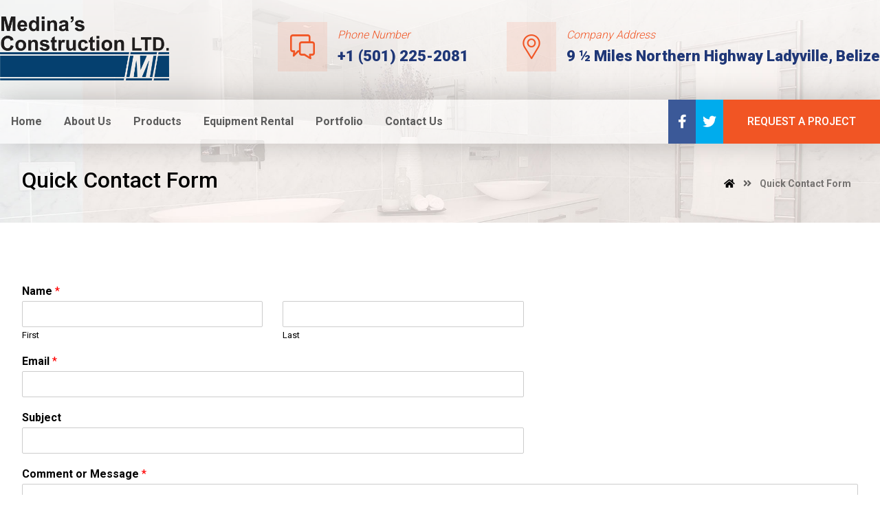

--- FILE ---
content_type: text/html; charset=UTF-8
request_url: https://medinasconstruction.com/quick-contact-form/
body_size: 14533
content:
<!DOCTYPE html>
<html lang="en-US">
<head>
	<meta charset="UTF-8" />
	<meta name="viewport" content="width=device-width, initial-scale=1.0, minimum-scale=1.0"/>
	<title>Quick Contact Form &#8211; Medina&#039;s Construction Ltd</title>
<meta name='robots' content='max-image-preview:large' />
<link rel='dns-prefetch' href='//fonts.googleapis.com' />
<link rel="alternate" type="application/rss+xml" title="Medina&#039;s Construction Ltd &raquo; Feed" href="https://medinasconstruction.com/feed/" />
<link rel="alternate" type="application/rss+xml" title="Medina&#039;s Construction Ltd &raquo; Comments Feed" href="https://medinasconstruction.com/comments/feed/" />
<link rel="alternate" title="oEmbed (JSON)" type="application/json+oembed" href="https://medinasconstruction.com/wp-json/oembed/1.0/embed?url=https%3A%2F%2Fmedinasconstruction.com%2Fquick-contact-form%2F" />
<link rel="alternate" title="oEmbed (XML)" type="text/xml+oembed" href="https://medinasconstruction.com/wp-json/oembed/1.0/embed?url=https%3A%2F%2Fmedinasconstruction.com%2Fquick-contact-form%2F&#038;format=xml" />
<style id='wp-img-auto-sizes-contain-inline-css' type='text/css'>
img:is([sizes=auto i],[sizes^="auto," i]){contain-intrinsic-size:3000px 1500px}
/*# sourceURL=wp-img-auto-sizes-contain-inline-css */
</style>
<style id='wp-block-library-inline-css' type='text/css'>
:root{--wp-block-synced-color:#7a00df;--wp-block-synced-color--rgb:122,0,223;--wp-bound-block-color:var(--wp-block-synced-color);--wp-editor-canvas-background:#ddd;--wp-admin-theme-color:#007cba;--wp-admin-theme-color--rgb:0,124,186;--wp-admin-theme-color-darker-10:#006ba1;--wp-admin-theme-color-darker-10--rgb:0,107,160.5;--wp-admin-theme-color-darker-20:#005a87;--wp-admin-theme-color-darker-20--rgb:0,90,135;--wp-admin-border-width-focus:2px}@media (min-resolution:192dpi){:root{--wp-admin-border-width-focus:1.5px}}.wp-element-button{cursor:pointer}:root .has-very-light-gray-background-color{background-color:#eee}:root .has-very-dark-gray-background-color{background-color:#313131}:root .has-very-light-gray-color{color:#eee}:root .has-very-dark-gray-color{color:#313131}:root .has-vivid-green-cyan-to-vivid-cyan-blue-gradient-background{background:linear-gradient(135deg,#00d084,#0693e3)}:root .has-purple-crush-gradient-background{background:linear-gradient(135deg,#34e2e4,#4721fb 50%,#ab1dfe)}:root .has-hazy-dawn-gradient-background{background:linear-gradient(135deg,#faaca8,#dad0ec)}:root .has-subdued-olive-gradient-background{background:linear-gradient(135deg,#fafae1,#67a671)}:root .has-atomic-cream-gradient-background{background:linear-gradient(135deg,#fdd79a,#004a59)}:root .has-nightshade-gradient-background{background:linear-gradient(135deg,#330968,#31cdcf)}:root .has-midnight-gradient-background{background:linear-gradient(135deg,#020381,#2874fc)}:root{--wp--preset--font-size--normal:16px;--wp--preset--font-size--huge:42px}.has-regular-font-size{font-size:1em}.has-larger-font-size{font-size:2.625em}.has-normal-font-size{font-size:var(--wp--preset--font-size--normal)}.has-huge-font-size{font-size:var(--wp--preset--font-size--huge)}.has-text-align-center{text-align:center}.has-text-align-left{text-align:left}.has-text-align-right{text-align:right}.has-fit-text{white-space:nowrap!important}#end-resizable-editor-section{display:none}.aligncenter{clear:both}.items-justified-left{justify-content:flex-start}.items-justified-center{justify-content:center}.items-justified-right{justify-content:flex-end}.items-justified-space-between{justify-content:space-between}.screen-reader-text{border:0;clip-path:inset(50%);height:1px;margin:-1px;overflow:hidden;padding:0;position:absolute;width:1px;word-wrap:normal!important}.screen-reader-text:focus{background-color:#ddd;clip-path:none;color:#444;display:block;font-size:1em;height:auto;left:5px;line-height:normal;padding:15px 23px 14px;text-decoration:none;top:5px;width:auto;z-index:100000}html :where(.has-border-color){border-style:solid}html :where([style*=border-top-color]){border-top-style:solid}html :where([style*=border-right-color]){border-right-style:solid}html :where([style*=border-bottom-color]){border-bottom-style:solid}html :where([style*=border-left-color]){border-left-style:solid}html :where([style*=border-width]){border-style:solid}html :where([style*=border-top-width]){border-top-style:solid}html :where([style*=border-right-width]){border-right-style:solid}html :where([style*=border-bottom-width]){border-bottom-style:solid}html :where([style*=border-left-width]){border-left-style:solid}html :where(img[class*=wp-image-]){height:auto;max-width:100%}:where(figure){margin:0 0 1em}html :where(.is-position-sticky){--wp-admin--admin-bar--position-offset:var(--wp-admin--admin-bar--height,0px)}@media screen and (max-width:600px){html :where(.is-position-sticky){--wp-admin--admin-bar--position-offset:0px}}

/*# sourceURL=wp-block-library-inline-css */
</style><style id='global-styles-inline-css' type='text/css'>
:root{--wp--preset--aspect-ratio--square: 1;--wp--preset--aspect-ratio--4-3: 4/3;--wp--preset--aspect-ratio--3-4: 3/4;--wp--preset--aspect-ratio--3-2: 3/2;--wp--preset--aspect-ratio--2-3: 2/3;--wp--preset--aspect-ratio--16-9: 16/9;--wp--preset--aspect-ratio--9-16: 9/16;--wp--preset--color--black: #000000;--wp--preset--color--cyan-bluish-gray: #abb8c3;--wp--preset--color--white: #ffffff;--wp--preset--color--pale-pink: #f78da7;--wp--preset--color--vivid-red: #cf2e2e;--wp--preset--color--luminous-vivid-orange: #ff6900;--wp--preset--color--luminous-vivid-amber: #fcb900;--wp--preset--color--light-green-cyan: #7bdcb5;--wp--preset--color--vivid-green-cyan: #00d084;--wp--preset--color--pale-cyan-blue: #8ed1fc;--wp--preset--color--vivid-cyan-blue: #0693e3;--wp--preset--color--vivid-purple: #9b51e0;--wp--preset--gradient--vivid-cyan-blue-to-vivid-purple: linear-gradient(135deg,rgb(6,147,227) 0%,rgb(155,81,224) 100%);--wp--preset--gradient--light-green-cyan-to-vivid-green-cyan: linear-gradient(135deg,rgb(122,220,180) 0%,rgb(0,208,130) 100%);--wp--preset--gradient--luminous-vivid-amber-to-luminous-vivid-orange: linear-gradient(135deg,rgb(252,185,0) 0%,rgb(255,105,0) 100%);--wp--preset--gradient--luminous-vivid-orange-to-vivid-red: linear-gradient(135deg,rgb(255,105,0) 0%,rgb(207,46,46) 100%);--wp--preset--gradient--very-light-gray-to-cyan-bluish-gray: linear-gradient(135deg,rgb(238,238,238) 0%,rgb(169,184,195) 100%);--wp--preset--gradient--cool-to-warm-spectrum: linear-gradient(135deg,rgb(74,234,220) 0%,rgb(151,120,209) 20%,rgb(207,42,186) 40%,rgb(238,44,130) 60%,rgb(251,105,98) 80%,rgb(254,248,76) 100%);--wp--preset--gradient--blush-light-purple: linear-gradient(135deg,rgb(255,206,236) 0%,rgb(152,150,240) 100%);--wp--preset--gradient--blush-bordeaux: linear-gradient(135deg,rgb(254,205,165) 0%,rgb(254,45,45) 50%,rgb(107,0,62) 100%);--wp--preset--gradient--luminous-dusk: linear-gradient(135deg,rgb(255,203,112) 0%,rgb(199,81,192) 50%,rgb(65,88,208) 100%);--wp--preset--gradient--pale-ocean: linear-gradient(135deg,rgb(255,245,203) 0%,rgb(182,227,212) 50%,rgb(51,167,181) 100%);--wp--preset--gradient--electric-grass: linear-gradient(135deg,rgb(202,248,128) 0%,rgb(113,206,126) 100%);--wp--preset--gradient--midnight: linear-gradient(135deg,rgb(2,3,129) 0%,rgb(40,116,252) 100%);--wp--preset--font-size--small: 13px;--wp--preset--font-size--medium: 20px;--wp--preset--font-size--large: 36px;--wp--preset--font-size--x-large: 42px;--wp--preset--spacing--20: 0.44rem;--wp--preset--spacing--30: 0.67rem;--wp--preset--spacing--40: 1rem;--wp--preset--spacing--50: 1.5rem;--wp--preset--spacing--60: 2.25rem;--wp--preset--spacing--70: 3.38rem;--wp--preset--spacing--80: 5.06rem;--wp--preset--shadow--natural: 6px 6px 9px rgba(0, 0, 0, 0.2);--wp--preset--shadow--deep: 12px 12px 50px rgba(0, 0, 0, 0.4);--wp--preset--shadow--sharp: 6px 6px 0px rgba(0, 0, 0, 0.2);--wp--preset--shadow--outlined: 6px 6px 0px -3px rgb(255, 255, 255), 6px 6px rgb(0, 0, 0);--wp--preset--shadow--crisp: 6px 6px 0px rgb(0, 0, 0);}:where(.is-layout-flex){gap: 0.5em;}:where(.is-layout-grid){gap: 0.5em;}body .is-layout-flex{display: flex;}.is-layout-flex{flex-wrap: wrap;align-items: center;}.is-layout-flex > :is(*, div){margin: 0;}body .is-layout-grid{display: grid;}.is-layout-grid > :is(*, div){margin: 0;}:where(.wp-block-columns.is-layout-flex){gap: 2em;}:where(.wp-block-columns.is-layout-grid){gap: 2em;}:where(.wp-block-post-template.is-layout-flex){gap: 1.25em;}:where(.wp-block-post-template.is-layout-grid){gap: 1.25em;}.has-black-color{color: var(--wp--preset--color--black) !important;}.has-cyan-bluish-gray-color{color: var(--wp--preset--color--cyan-bluish-gray) !important;}.has-white-color{color: var(--wp--preset--color--white) !important;}.has-pale-pink-color{color: var(--wp--preset--color--pale-pink) !important;}.has-vivid-red-color{color: var(--wp--preset--color--vivid-red) !important;}.has-luminous-vivid-orange-color{color: var(--wp--preset--color--luminous-vivid-orange) !important;}.has-luminous-vivid-amber-color{color: var(--wp--preset--color--luminous-vivid-amber) !important;}.has-light-green-cyan-color{color: var(--wp--preset--color--light-green-cyan) !important;}.has-vivid-green-cyan-color{color: var(--wp--preset--color--vivid-green-cyan) !important;}.has-pale-cyan-blue-color{color: var(--wp--preset--color--pale-cyan-blue) !important;}.has-vivid-cyan-blue-color{color: var(--wp--preset--color--vivid-cyan-blue) !important;}.has-vivid-purple-color{color: var(--wp--preset--color--vivid-purple) !important;}.has-black-background-color{background-color: var(--wp--preset--color--black) !important;}.has-cyan-bluish-gray-background-color{background-color: var(--wp--preset--color--cyan-bluish-gray) !important;}.has-white-background-color{background-color: var(--wp--preset--color--white) !important;}.has-pale-pink-background-color{background-color: var(--wp--preset--color--pale-pink) !important;}.has-vivid-red-background-color{background-color: var(--wp--preset--color--vivid-red) !important;}.has-luminous-vivid-orange-background-color{background-color: var(--wp--preset--color--luminous-vivid-orange) !important;}.has-luminous-vivid-amber-background-color{background-color: var(--wp--preset--color--luminous-vivid-amber) !important;}.has-light-green-cyan-background-color{background-color: var(--wp--preset--color--light-green-cyan) !important;}.has-vivid-green-cyan-background-color{background-color: var(--wp--preset--color--vivid-green-cyan) !important;}.has-pale-cyan-blue-background-color{background-color: var(--wp--preset--color--pale-cyan-blue) !important;}.has-vivid-cyan-blue-background-color{background-color: var(--wp--preset--color--vivid-cyan-blue) !important;}.has-vivid-purple-background-color{background-color: var(--wp--preset--color--vivid-purple) !important;}.has-black-border-color{border-color: var(--wp--preset--color--black) !important;}.has-cyan-bluish-gray-border-color{border-color: var(--wp--preset--color--cyan-bluish-gray) !important;}.has-white-border-color{border-color: var(--wp--preset--color--white) !important;}.has-pale-pink-border-color{border-color: var(--wp--preset--color--pale-pink) !important;}.has-vivid-red-border-color{border-color: var(--wp--preset--color--vivid-red) !important;}.has-luminous-vivid-orange-border-color{border-color: var(--wp--preset--color--luminous-vivid-orange) !important;}.has-luminous-vivid-amber-border-color{border-color: var(--wp--preset--color--luminous-vivid-amber) !important;}.has-light-green-cyan-border-color{border-color: var(--wp--preset--color--light-green-cyan) !important;}.has-vivid-green-cyan-border-color{border-color: var(--wp--preset--color--vivid-green-cyan) !important;}.has-pale-cyan-blue-border-color{border-color: var(--wp--preset--color--pale-cyan-blue) !important;}.has-vivid-cyan-blue-border-color{border-color: var(--wp--preset--color--vivid-cyan-blue) !important;}.has-vivid-purple-border-color{border-color: var(--wp--preset--color--vivid-purple) !important;}.has-vivid-cyan-blue-to-vivid-purple-gradient-background{background: var(--wp--preset--gradient--vivid-cyan-blue-to-vivid-purple) !important;}.has-light-green-cyan-to-vivid-green-cyan-gradient-background{background: var(--wp--preset--gradient--light-green-cyan-to-vivid-green-cyan) !important;}.has-luminous-vivid-amber-to-luminous-vivid-orange-gradient-background{background: var(--wp--preset--gradient--luminous-vivid-amber-to-luminous-vivid-orange) !important;}.has-luminous-vivid-orange-to-vivid-red-gradient-background{background: var(--wp--preset--gradient--luminous-vivid-orange-to-vivid-red) !important;}.has-very-light-gray-to-cyan-bluish-gray-gradient-background{background: var(--wp--preset--gradient--very-light-gray-to-cyan-bluish-gray) !important;}.has-cool-to-warm-spectrum-gradient-background{background: var(--wp--preset--gradient--cool-to-warm-spectrum) !important;}.has-blush-light-purple-gradient-background{background: var(--wp--preset--gradient--blush-light-purple) !important;}.has-blush-bordeaux-gradient-background{background: var(--wp--preset--gradient--blush-bordeaux) !important;}.has-luminous-dusk-gradient-background{background: var(--wp--preset--gradient--luminous-dusk) !important;}.has-pale-ocean-gradient-background{background: var(--wp--preset--gradient--pale-ocean) !important;}.has-electric-grass-gradient-background{background: var(--wp--preset--gradient--electric-grass) !important;}.has-midnight-gradient-background{background: var(--wp--preset--gradient--midnight) !important;}.has-small-font-size{font-size: var(--wp--preset--font-size--small) !important;}.has-medium-font-size{font-size: var(--wp--preset--font-size--medium) !important;}.has-large-font-size{font-size: var(--wp--preset--font-size--large) !important;}.has-x-large-font-size{font-size: var(--wp--preset--font-size--x-large) !important;}
/*# sourceURL=global-styles-inline-css */
</style>

<style id='classic-theme-styles-inline-css' type='text/css'>
/*! This file is auto-generated */
.wp-block-button__link{color:#fff;background-color:#32373c;border-radius:9999px;box-shadow:none;text-decoration:none;padding:calc(.667em + 2px) calc(1.333em + 2px);font-size:1.125em}.wp-block-file__button{background:#32373c;color:#fff;text-decoration:none}
/*# sourceURL=/wp-includes/css/classic-themes.min.css */
</style>
<link rel='stylesheet' id='vc_font_awesome_5_shims-css' href='https://medinasconstruction.com/wp-content/plugins/js_composer/assets/lib/bower/font-awesome/css/v4-shims.min.css' media='all' />
<link rel='stylesheet' id='vc_font_awesome_5-css' href='https://medinasconstruction.com/wp-content/plugins/js_composer/assets/lib/bower/font-awesome/css/all.min.css' media='all' />
<link rel='stylesheet' id='cz-icons-pack-css' href='https://medinasconstruction.com/wp-content/plugins/codevz-plus/admin/fields/codevz_fields/icons/czicons.css' media='all' />
<link rel='stylesheet' id='rs-plugin-settings-css' href='https://medinasconstruction.com/wp-content/plugins/revslider/public/assets/css/rs6.css' media='all' />
<style id='rs-plugin-settings-inline-css' type='text/css'>
#rs-demo-id {}
/*# sourceURL=rs-plugin-settings-inline-css */
</style>
<link rel='stylesheet' id='wpforms-full-css' href='https://medinasconstruction.com/wp-content/plugins/wpforms-lite/assets/css/wpforms-full.min.css' media='all' />
<link rel='stylesheet' id='xtra-css' href='https://medinasconstruction.com/wp-content/themes/xtra/core.css' media='all' />
<link rel='stylesheet' id='js_composer_front-css' href='https://medinasconstruction.com/wp-content/plugins/js_composer/assets/css/js_composer.min.css' media='all' />
<link rel='stylesheet' id='codevz-plugin-css' href='https://medinasconstruction.com/wp-content/plugins/codevz-plus/assets/css/codevzplus.css' media='all' />
<style id='codevz-plugin-inline-css' type='text/css'>


/* Theme color */a:hover, .sf-menu > .cz.current_menu > a, .sf-menu > .cz .cz.current_menu > a,.sf-menu > .current-menu-parent > a,.comment-text .star-rating span,.xtra-404 span {color: #f15524} 
form button, .button, #edd-purchase-button, .edd-submit, .edd-submit.button.blue, .edd-submit.button.blue:hover, .edd-submit.button.blue:focus, [type=submit].edd-submit, .sf-menu > .cz > a:before,.sf-menu > .cz > a:before,
.post-password-form input[type="submit"], .wpcf7-submit, .submit_user, 
#commentform #submit, .commentlist li.bypostauthor > .comment-body:after,.commentlist li.comment-author-admin > .comment-body:after, 
 .pagination .current, .pagination > b, .pagination a:hover, .page-numbers .current, .page-numbers a:hover, .pagination .next:hover, 
.pagination .prev:hover, input[type=submit], .sticky:before, .commentlist li.comment-author-admin .fn,
input[type=submit],input[type=button],.cz_header_button,.cz_default_portfolio a, .dwqa-questions-footer .dwqa-ask-question a,
.cz_readmore, .more-link, .cz_btn  {background-color: #f15524}
.cs_load_more_doing, div.wpcf7 .wpcf7-form .ajax-loader {border-right-color: #f15524}
input:focus,textarea:focus,select:focus {border-color: #f15524 !important}
::selection {background-color: #f15524;color: #fff}
::-moz-selection {background-color: #f15524;color: #fff}

/* Custom */.codevz-widget-custom-menu-2 > div > div {
    margin-bottom: 10px;
}

/* Dynamic  */.widget{background-color:rgba(255,255,255,0.01);padding-top:40px;padding-bottom:40px;margin-bottom:0px;border-style:solid;border-bottom-width:1px;border-color:rgba(0,0,0,0.1);border-radius:0px}.widget > h4{font-size:18px;color:#ffffff;text-align:center;font-weight:500;background-color:#1f3777;padding:15px 25px;margin:-40px -30px 40px;border-style:none}.logo > a, .logo > h1, .logo h2{color:#ffffff;font-family:'Candal';font-style:italic;text-transform:uppercase}#menu_header_2 > .cz > a{font-size:16px;color:rgba(255,255,255,0.8);padding:0px;margin-right:15px;margin-left:15px}#menu_header_2 > .cz > a:hover,#menu_header_2 > .cz:hover > a,#menu_header_2 > .cz.current_menu > a,#menu_header_2 > .current-menu-parent > a{color:#000000}#menu_header_2 > .cz > a:before{background-color:#ffffff;border-width:0px;border-radius:0px}#menu_header_2 .cz .sub-menu:not(.cz_megamenu_inner_ul),#menu_header_2 .cz_megamenu_inner_ul .cz_megamenu_inner_ul{background-color:#ffffff;padding-top:24px;padding-bottom:24px;margin-top:2px;margin-left:27px;border-style:solid;border-top-width:1px;border-color:#eaeaea;border-radius:0px;box-shadow:0px 9px 20px rgba(0,0,0,0.13)}#menu_header_2 .cz .cz a{font-size:14px;color:#353535;font-weight:400;padding-right:24px;padding-left:24px}#menu_header_2 .cz .cz a:hover,#menu_header_2 .cz .cz:hover > a,#menu_header_2 .cz .cz.current_menu > a,#menu_header_2 .cz .current_menu > .current_menu{color:#f15524;font-weight:500;padding-right:30px;padding-left:30px}.onSticky{background-color:#ffffff !important}#menu_header_4 > .cz > a{color:rgba(255,255,255,0.84)}#menu_header_4 > .cz > a:hover,#menu_header_4 > .cz:hover > a,#menu_header_4 > .cz.current_menu > a,#menu_header_4 > .current-menu-parent > a{color:#ffffff;background-color:#1f3777;padding-right:30px;padding-left:30px}#menu_header_4 .cz .cz a{color:rgba(255,255,255,0.6)}#menu_header_4 .cz .cz a:hover,#menu_header_4 .cz .cz:hover > a,#menu_header_4 .cz .cz.current_menu > a,#menu_header_4 .cz .current_menu > .current_menu{color:#ffffff;padding-right:30px;padding-left:30px}.page_title,.header_onthe_cover .page_title{background-size:cover;background-image:url(https://xtratheme.com/home-renovation/wp-content/uploads/sites/86/2019/04/global-header.jpg),linear-gradient(90deg,#ffffff,#ffffff);padding-top:240px;padding-bottom:40px}.page_title .section_title{font-size:32px;color:#000000;font-weight:500}.page_title a,.page_title a:hover,.page_title i{color:#000000}.breadcrumbs{padding-bottom:0px;margin:15px 10px 0px}.cz_middle_footer{background-repeat:no-repeat;background-size:cover;background-image:url(https://xtratheme.com/home-renovation/wp-content/uploads/sites/86/2019/04/footer-bg.jpg),linear-gradient(90deg,#242323,#242323);padding-top:100px;padding-bottom:100px}.footer_widget{color:rgba(255,255,255,0.75);padding:0px;margin-top:20px;margin-bottom:0px}.cz_middle_footer a{font-size:15px;color:#ffffff}.cz_middle_footer a:hover{color:#f15524}.footer_2{background-color:#f15524}i.backtotop{font-size:18px;color:#ffffff;background-color:#f15524;border-style:none;border-width:0px;border-radius:0px;box-shadow:0px 0px 20px 0px rgba(0,0,0,0.1)}i.fixed_contact{font-size:18px;color:#ffffff;background-color:#f15524;border-style:none;border-width:0px;border-radius:0px;box-shadow:0px 0px 20px 0px rgba(0,0,0,0.1)}.footer_widget > h4{font-size:16px;color:#aaaaaa;text-align:center;font-weight:400;letter-spacing:2px;text-transform:uppercase;padding:0px 0px 20px 18px;margin-bottom:40px;border-style:solid;border-bottom-width:1px;border-color:rgba(241,85,36,0.21)}.woocommerce ul.products li.product a img{border-style:solid;border-width:4px;border-color:#f15524;border-radius:0px}.woocommerce ul.products li.product .woocommerce-loop-category__title, .woocommerce ul.products li.product .woocommerce-loop-product__title, .woocommerce ul.products li.product h3,.woocommerce.woo-template-2 ul.products li.product .woocommerce-loop-category__title, .woocommerce.woo-template-2 ul.products li.product .woocommerce-loop-product__title, .woocommerce.woo-template-2 ul.products li.product h3{font-size:20px;color:#000000;text-align:center;font-weight:700}.woocommerce ul.products li.product .star-rating{display:none}.woocommerce ul.products li.product .button.add_to_cart_button, .woocommerce ul.products li.product .button[class*="product_type_"]{font-size:16px;padding-right:18px;padding-left:18px;border-radius:0px;position:absolute;top:50%;right:auto;left:50%;opacity:0.0;transform: translateX(-50%)}.woocommerce ul.products li.product .price{font-size:16px;color:#ffffff;background-color:#f15524;padding-right:30px;padding-bottom:10px;padding-left:30px;border-radius:0 0 50px 50px;box-shadow:0px 10px 40px 0px rgba(0,0,0,0.2);position:absolute;top:0px;right:50%;transform: translateX(50%)}.woocommerce div.product .summary p.price, .woocommerce div.product .summary span.price{font-size:20px;color:#ffffff;background-color:#f15524;padding:10px 30px;border-radius:0px;box-shadow:0px 10px 30px 0px rgba(241,85,36,0.2);position:absolute;top:0px;right:auto;left:0px}.tagcloud a:hover, .cz_post_cat a:hover{color:#ffffff;background-color:#f15524}.pagination a, .pagination > b, .pagination span, .page-numbers a, .page-numbers span, .woocommerce nav.woocommerce-pagination ul li a, .woocommerce nav.woocommerce-pagination ul li span{font-size:18px;color:#f15524;font-weight:300;background-color:rgba(241,85,36,0.06);padding:4px;margin-right:5px;border-style:none;border-radius:0px;float:left}#menu_header_2 .sub-menu .sub-menu:not(.cz_megamenu_inner_ul){margin-top:-22px;margin-left:0px}.cz-cpt-post .cz_readmore, .cz-cpt-post .more-link{color:#f15524;background-color:rgba(241,85,36,0.08);padding:8px 20px;border-radius:0px;float:none}.cz-cpt-post .cz_readmore:hover, .cz-cpt-post .more-link:hover{color:#ffffff;background-color:#f15524}.cz-cpt-post .cz_default_loop .cz_post_author_avatar img{width:32px;padding:0px;border-style:none;border-radius:4px;box-shadow:none 0px 0px 0px #000;display:none}.cz-cpt-post .cz_default_loop .cz_post_author_name{display:none}.cz-cpt-post .cz_default_loop .cz_post_date{font-size:16px;color:#f15524;font-weight:400;font-style:italic;letter-spacing:6px;margin-right:-12px;margin-left:-12px;display:block}.cz-cpt-post .cz_default_loop .cz_post_title h3{font-size:30px;padding-top:45px}#menu_header_2 > .cz > a .cz_indicator{font-size:14px}.cz_default_loop.sticky > div{background-color:rgba(167,167,167,0.1);margin-bottom:40px;border-style:solid;border-width:2px;border-color:#000370;border-radius:6px}.cz-cpt-post .cz_default_loop > div{padding-bottom:40px;margin-bottom:40px;border-style:solid;border-bottom-width:1px;border-color:rgba(241,85,36,0.15)}.cz-cpt-post .cz_default_loop .cz_post_meta{margin-bottom:20px;display:block}#comments > h3,.content.cz_related_posts > h4,.cz_author_box h4,.related.products > h2,.upsells.products > h2,.up-sells.products > h2{font-size:18px;color:#ffffff;text-align:center;font-weight:500;background-color:#1f3777;padding:15px 25px;margin:-30px -30px 40px;border-style:none}.next_prev .previous i,.next_prev .next i{color:#ffffff;background-color:#1f3777;padding:2px;border-style:none;border-radius:0px}.next_prev .previous:hover i,.next_prev .next:hover i{color:#ffffff;background-color:#f15524}.next_prev h4{margin-right:8px;margin-left:8px} .content .xtra-post-title{font-size:32px}.single .xtra-post-title{font-size:32px}form button,.comment-form button,.cz_btn,.wpcf7-submit,.dwqa-questions-footer .dwqa-ask-question a,input[type=submit],input[type=button],.button,.cz_header_button,.woocommerce a.button,.woocommerce input.button,.woocommerce #respond input#submit.alt,.woocommerce a.button.alt,.woocommerce button.button.alt,.woocommerce input.button.alt,.woocommerce #respond input#submit, .woocommerce a.button, .woocommerce button.button, .woocommerce input.button, #edd-purchase-button, .edd-submit, [type=submit].edd-submit, .edd-submit.button.blue,.woocommerce #payment #place_order, .woocommerce-page #payment #place_order,.woocommerce button.button:disabled, .woocommerce button.button:disabled[disabled]{color:#ffffff;font-weight:700;background-color:#f15524;padding:14px 24px;border-radius:0px}input,textarea,select,.qty{color:#000000;padding:15px 17px;border-radius:0px}.pagination .current, .pagination > b, .pagination a:hover, .page-numbers .current, .page-numbers a:hover, .pagination .next:hover, .pagination .prev:hover, .woocommerce nav.woocommerce-pagination ul li a:focus, .woocommerce nav.woocommerce-pagination ul li a:hover, .woocommerce nav.woocommerce-pagination ul li span.current{color:#ffffff;font-weight:900}[class*="cz_tooltip_"] [data-title]:after{font-family:"Roboto"}body, body.rtl, .rtl form{font-family:'Roboto';line-height:1.75}#menu_header_2 .cz_parent_megamenu > [class^="cz_megamenu_"] > .cz, .cz_parent_megamenu > [class*=" cz_megamenu_"] > .cz{padding-right:10px;padding-left:10px;margin-top:10px;margin-bottom:10px;border-style:solid;border-left-width:1px;border-color:rgba(63,63,63,0.1)}#menu_header_2 .cz .cz h6{font-size:18px;margin-top:-10px}.cz-cpt-post .cz_post_image, .cz-cpt-post .cz_post_svg{margin-bottom:20px;border-radius:0px;box-shadow:15px 15px 0px 0px #1f3777}.cz-cpt-portfolio .cz_default_loop .cz_post_image, .cz-cpt-portfolio .cz_post_svg{margin-bottom:20px;border-radius:0px;box-shadow:15px 15px 0px 0px #1f3777}.cz-cpt-post .cz_default_loop .cz_post_excerpt{color:#7a7a7a;margin-top:30px}form button:hover,.comment-form button:hover,.cz_btn:hover,.wpcf7-submit:hover,.dwqa-questions-footer .dwqa-ask-question a:hover,input[type=submit]:hover,input[type=button]:hover,.button:hover,.cz_header_button:hover,.woocommerce a.button:hover,.woocommerce input.button:hover,.woocommerce #respond input#submit.alt:hover,.woocommerce a.button.alt:hover,.woocommerce button.button.alt:hover,.woocommerce input.button.alt:hover,.woocommerce #respond input#submit:hover, .woocommerce a.button:hover, .woocommerce button.button:hover, .woocommerce input.button:hover, #edd-purchase-button:hover, .edd-submit:hover, [type=submit].edd-submit:hover, .edd-submit.button.blue:hover, .edd-submit.button.blue:focus,.woocommerce #payment #place_order:hover, .woocommerce-page #payment #place_order:hover,.woocommerce div.product form.cart .button:hover,.woocommerce button.button:disabled:hover, .woocommerce button.button:disabled[disabled]:hover{color:#ffffff;background-color:#1f3777}.sidebar_inner{margin-bottom:40px;border-style:solid;border-width:1px;border-color:rgba(31,55,119,0.1);border-radius:0px}.page_content img, a.cz_post_image img, footer img, .cz_image_in, .wp-block-gallery figcaption, .cz_grid .cz_grid_link{border-radius:0px}.elms_row .cz_social a, .fixed_side .cz_social a{font-size:20px;color:#ffffff;padding-top:12px;padding-bottom:12px;margin-right:0px;margin-left:0px}.elms_row .cz_social a:hover, .fixed_side .cz_social a:hover{color:#ffffff}[class*="cz_tooltip_"] [data-title]:after{color:#ffffff;background-color:#f15524;padding:10px 15px;margin-top:2px;border-radius:0px}#menu_header_1 > .cz > a{color:#353535}.header_3{background-color:rgba(255,255,255,0.5);box-shadow:0px 0px 40px 0px rgba(0,0,0,0.2)}#menu_header_3 > .cz > a{font-size:16px;color:#5b5b5b;font-weight:700;padding:18px 2px;margin-right:14px;margin-left:14px}#menu_header_3 > .cz > a:hover,#menu_header_3 > .cz:hover > a,#menu_header_3 > .cz.current_menu > a,#menu_header_3 > .current-menu-parent > a{color:#f15524}#menu_header_3 > .cz > a:before{width:100%;height:4px;border-radius:0px;bottom:0px;left:0px}#menu_header_3 .cz .sub-menu:not(.cz_megamenu_inner_ul),#menu_header_3 .cz_megamenu_inner_ul .cz_megamenu_inner_ul{background-color:#f15524;margin-right:34px;margin-left:34px;border-radius:0px;box-shadow:0px 10px 60px 0px rgba(0,0,0,0.1)}#menu_header_3 .cz .cz a{font-size:14px;color:#ffffff;padding-top:10px;padding-bottom:10px}#menu_header_3 .cz .cz a:hover,#menu_header_3 .cz .cz:hover > a,#menu_header_3 .cz .cz.current_menu > a,#menu_header_3 .cz .current_menu > .current_menu{color:#f15524;background-color:#ffffff;padding-right:20px;padding-left:20px;margin-right:10px;margin-left:10px}#menu_header_3 .sub-menu .sub-menu:not(.cz_megamenu_inner_ul){margin-top:-15px;margin-right:10px;margin-left:10px}.onSticky .row{width:100% !important}#menu_header_4{background-position:left center;background-size:cover;background-color:#f15524}#menu_header_4 .cz .cz h6{color:rgba(255,255,255,0.7)}.page_header{background-color:transparent;background-image:linear-gradient(0deg,rgba(255,255,255,0.01),rgba(255,255,255,0.54))}.footer_1 .row{border-style:solid;border-bottom-width:1px;border-color:rgba(255,255,255,0.2)}.page_footer{background-size:cover}i.backtotop:hover{color:#ffffff;background-color:#1f3777}div.fixed_contact{border-radius:0px}i.fixed_contact:hover{color:#ffffff;background-color:#1f3777}.cz-cpt-post article .cz_post_icon{font-size:24px;color:#ffffff;background-color:#1f3777;border-radius:0px;top:auto;right:-38px;bottom:-38px;left:auto}.cz-cpt-post article .cz_post_icon:hover{background-color:#f15524}.cz-cpt-post article:hover .cz_post_image,.cz-cpt-post article:hover .cz_post_svg{background-color:#1f3777}.cz-cpt-post .cz_readmore i, .cz-cpt-post .more-link i{margin-right:-8px;margin-left:5px;float:right}.cz-cpt-post .cz_readmore:hover i, .cz-cpt-post .more-link:hover i{color:#ffffff;padding-left:2px}.single_con .cz_single_fi img{box-shadow:0px 10px 50px rgba(0,0,0,0.1)}.tagcloud a, .cz_post_cat a{color:#606060;background-color:rgba(241,85,36,0.04);border-style:none;border-radius:0px}.next_prev{padding:30px;border-style:solid;border-width:1px;border-color:rgba(0,0,0,0.1)}.next_prev h4 small{color:#adadad}.xtra-comments,.content.cz_related_posts,.cz_author_box,.related.products,.upsells.products,.up-sells.products{padding:30px 30px 1px;border-style:solid;border-width:1px;border-color:rgba(0,0,0,0.1)}.cz_related_posts .cz_related_post .cz_post_image{margin-bottom:30px;box-shadow:-10px 10px 0px rgba(241,85,36,0.2)}.cz_related_posts .cz_related_post_date{font-size:12px}.xtra-comments .commentlist li article{background-color:rgba(31,55,119,0.04);border-style:none}.cz-cpt-portfolio .cz_default_loop > div{margin-right:5px;margin-left:5px}.cz-cpt-portfolio article .cz_post_icon{font-size:24px;color:#ffffff;background-color:#1f3777;border-radius:0px;top:auto;right:-38px;bottom:-38px;left:auto}.cz-cpt-portfolio article .cz_post_icon:hover{background-color:#f15524}.cz-cpt-portfolio .cz_default_loop:hover .cz_post_image,.cz-cpt-portfolio  article:hover .cz_post_svg{background-color:#1f3777}.cz-cpt-portfolio .cz_default_loop .cz_post_title h3{font-size:30px;margin-top:35px}.cz-cpt-portfolio .cz_default_loop .cz_post_meta{top:14px;bottom:auto !important;left:16px}.cz-cpt-portfolio .cz_default_loop .cz_post_author_avatar img{display:none}.cz-cpt-portfolio .cz_default_loop .cz_post_author_name{display:none}.cz-cpt-portfolio .cz_default_loop .cz_post_date{font-size:12px;color:#ffffff;letter-spacing:1px;background-color:#f15524;padding:5px 8px;border-radius:0px;opacity:1}.woocommerce a.added_to_cart{color:#1f3777}.woocommerce .woocommerce-result-count{font-size:14px;color:#1f3777;background-color:rgba(31,55,119,0.04);padding:10px 20px;border-radius:0px}.woocommerce div.product div.images img{border-style:solid;border-width:1px;border-color:#f15524;border-radius:0px}.woocommerce div.product .product_title{display:none}.single_con .tagcloud a:first-child, .single_con .cz_post_cat a:first-child{color:#ffffff;background-color:#1f3777;width:1em}.woocommerce div.product .woocommerce-tabs ul.tabs li{color:#1f3777;background-color:rgba(31,55,119,0.1);margin-top:50px;margin-right:5px;margin-left:5px;border-radius:0px}.woocommerce div.product .woocommerce-tabs ul.tabs li.active{color:#ffffff;background-color:#1f3777;border-radius:0px}.woocommerce div.product .woocommerce-tabs .panel{color:#ffffff;background-color:#1f3777}.footer_widget > h4:before{background-color:#f15524;width:10px;height:10px;border-radius:100px;right:auto;bottom:-6px;left:0px;transform:rotate(45deg)}.rtl .footer_widget > h4:before{left:auto;right:0}.footer_widget > h4:after{background-color:#f15524;width:10px;height:10px;border-radius:100px;right:0px;bottom:-6px;left:auto;transform:rotate(45deg)}.rtl .footer_widget > h4:after{right:auto;left:0}.xtra-share{border-style:solid;border-color:rgba(0,0,0,0.1);border-radius:0px;display:flex}.xtra-share a{width:100%}.woocommerce ul.products li.product:hover .woocommerce-loop-category__title, .woocommerce ul.products li.product:hover .woocommerce-loop-product__title, .woocommerce ul.products li.product:hover h3,.woocommerce.woo-template-2 ul.products li.product:hover .woocommerce-loop-category__title, .woocommerce.woo-template-2 ul.products li.product:hover .woocommerce-loop-product__title, .woocommerce.woo-template-2 ul.products li.product:hover h3{color:#f15524}.products .product .xtra-product-icons{margin-top:15px;border-radius:0px}.products .product .xtra-add-to-wishlist:hover{background-color:#1f3777}.products .product .xtra-product-quick-view:hover{background-color:#1f3777}.woocommerce .cart .xtra-product-icons{padding:2px;border-radius:0px}.woocommerce .cart .xtra-product-icons:hover{background-color:#1f3777}

/* Responsive */@media screen and (max-width:1240px){#layout{width:100%!important}#layout.layout_1,#layout.layout_2{width:95%!important}.row{width:90% !important;padding:0}blockquote{padding:20px}footer .elms_center,footer .elms_left,footer .elms_right,footer .have_center .elms_left, footer .have_center .elms_center, footer .have_center .elms_right{float:none;display:table;text-align:center;margin:0 auto;flex:unset}}
@media screen and (max-width:1024px){.header_1,.header_2,.header_3{width: 100%}#layout.layout_1,#layout.layout_2{width:94%!important}#layout.layout_1 .row,#layout.layout_2 .row{width:90% !important}}
@media screen and (max-width:768px){.header_1,.header_2,.header_3,.header_5,.fixed_side{display: none !important}.header_4,.cz_before_mobile_header,.cz_after_mobile_header,.Corpse_Sticky.cz_sticky_corpse_for_header_4{display: block !important}.header_onthe_cover:not(.header_onthe_cover_dt):not(.header_onthe_cover_all){margin-top: 0 !important}body,#layout{max-width:100%;padding: 0 !important;margin: 0 !important}body{overflow-x:hidden}.row{max-width:100%}table{width:100% !important}.inner_layout,#layout.layout_1,#layout.layout_2,.col,.cz_five_columns > .wpb_column,.cz_five_columns > .vc_vc_column{width:100% !important;max-width:100%;margin:0 !important;border-radius:0}.hidden_top_bar,.fixed_contact,.cz_process_road_a,.cz_process_road_b{display:none!important}.cz_parent_megamenu>.sub-menu{margin:0!important}.is_fixed_side{padding:0!important}.cz_tabs_is_v .cz_tabs_nav,.cz_tabs_is_v .cz_tabs_content{width: 100% !important;margin-bottom: 20px}.wpb_column {margin-bottom: 20px}.cz_fixed_footer {position: static !important}.hide_on_desktop,.sm2-bar-ui.hide_on_desktop{display:block}.cz_2_btn_center.hide_on_desktop,.cz_line.tac.hide_on_desktop,.cz_subscribe_elm_center.hide_on_desktop{display:table}.cz_btn.hide_on_desktop{display:inline-block}.Corpse_Sticky,.hide_on_tablet{display:none}header i.hide,.show_on_tablet{display:block}.slick-slide .cz_grid_item{width:100% !important;margin:0 auto !important;float:none !important;display: table !important;}.cz_grid_item{width:50% !important}.cz_grid_item img{width:auto !important;margin: 0 auto}.cz_mobile_text_center, .cz_mobile_text_center *{text-align:center !important;float:none !important;margin-right:auto;margin-left:auto}.cz_mobile_text_center .cz_title_content{width:100%}.cz_mobile_text_center .cz_title_content .cz_wpe_content{display:table}.vc_row[data-vc-stretch-content] .vc_column-inner[class^='vc_custom_'],.vc_row[data-vc-stretch-content] .vc_column-inner[class*=' vc_custom_'] {padding:20px !important;}.wpb_column {margin-bottom: 0 !important;}.vc_row.no_padding .vc_column_container > .vc_column-inner, .vc_row.nopadding .vc_column_container > .vc_column-inner{padding:0 !important;}.cz_posts_container article > div{height: auto !important}.cz_split_box_left > div, .cz_split_box_right > div {width:100% !important;float:none}.search_style_icon_full .search{width:86%;top:80px}.vc_row-o-equal-height .cz_box_front_inner, .vc_row-o-equal-height .cz_eqh, .vc_row-o-equal-height .cz_eqh > div, .vc_row-o-equal-height .cz_eqh > div > div, .vc_row-o-equal-height .cz_eqh > div > div > div, .vc_row-o-equal-height .cz_eqh > div > div > div > div, .vc_row-o-equal-height .cz_eqh > div > div > div > div > div, .cz_posts_equal > .clr{display:block !important}.cz_a_c.cz_timeline_container:before {left: 0}.cz_timeline-i i {left: 0;transform: translateX(-50%)}.cz_a_c .cz_timeline-content {margin-left: 50px;width: 70%;float: left}.cz_a_c .cz_timeline-content .cz_date{position: static;text-align: left}.cz_posts_template_13 article,.cz_posts_template_14 article{width:100%}.center_on_mobile,.center_on_mobile *{text-align:center !important;float:none !important;list-style:none !important}.center_on_mobile .cz_wh_left, .center_on_mobile .cz_wh_right {display:block}.center_on_mobile .item_small > a{display:inline-block;margin:15px 0}.center_on_mobile img,.center_on_mobile .cz_image > div{float:none;display:table !important;margin-left: auto !important;margin-right: auto !important}.center_on_mobile .cz_stylish_list{display: table;margin: 0 auto}.center_on_mobile .star-rating{margin: 0 auto !important}.cz_stylish_list span{text-align: initial !important}.codevz-widget-about > * > *{text-align: center;display: table;margin-left: auto;margin-right: auto}.tac_in_mobile{text-align:center !important;float:none !important;display:table;margin-left:auto !important;margin-right:auto !important}.cz_posts_list_1 .cz_grid_item div > *, .cz_posts_list_2 .cz_grid_item div > *, .cz_posts_list_3 .cz_grid_item div > *, .cz_posts_list_5 .cz_grid_item div > *{padding: 0 !important;width:100% !important}.cz_row_reverse,.cz_reverse_row,.cz_reverse_row_tablet{flex-direction:column-reverse;display: flex}.admin-bar .offcanvas_area,.admin-bar .offcanvas_area,.admin-bar .hidden_top_bar{margin-top: 46px}.admin-bar .header_5,.admin-bar .onSticky,.admin-bar .cz_fixed_top_border,.admin-bar i.offcanvas-close{top:46px}.admin-bar .onSticky{top:0}footer .have_center > .elms_row > .clr{display: block}footer .have_center .elms_left > div,footer .have_center .elms_right > div{float:none;display:inline-block}.page_title,.header_onthe_cover .page_title{padding-top:120px;}.page_title .section_title{font-size:30px;}}
@media screen and (max-width:480px){.cz_grid_item img{width:auto !important}.cz_tab_a,.cz_tabs_content,.cz_tabs_is_v .cz_tabs_nav{box-sizing:border-box;display: block;width: 100% !important;margin-bottom: 20px}.hide_on_tablet{display:block}.hide_on_mobile{display:none !important}.show_only_tablet,.fixed_contact,.cz_cart_items,.cz_tabs_nav,.cz_tabs_is_v .cz_tabs_nav{display:none}header i.hide,.show_on_mobile,.cz_tabs>select{display:block}.cz_2_btn_center.hide_on_tablet{display:table}.offcanvas_area{width:75%}.woocommerce ul.products li.product, .woocommerce-page ul.products li.product, .woocommerce-page[class*=columns-] ul.products li.product, .woocommerce[class*=columns-] ul.products li.product,.wpcf7-form p,.cz_default_loop,.cz_post_image,.cz_post_chess_content{width: 100% !important}.cz_post_chess_content{position:static;transform:none}.cz_post_image,.cz_default_grid{width: 100%;margin-bottom:30px !important}.wpcf7-form p {width: 100% !important;margin: 0 0 10px !important}th, td {padding: 1px}dt {width: auto}dd {margin: 0}pre{width: 90%}.woocommerce .woocommerce-result-count, .woocommerce-page .woocommerce-result-count,.woocommerce .woocommerce-ordering, .woocommerce-page .woocommerce-ordering{float:none;text-align:center;width:100%}.woocommerce #coupon_code, .coupon input.button {width:100% !important;margin:0 0 10px !important}span.wpcf7-not-valid-tip{left:auto}.wpcf7-not-valid-tip:after{right:auto;left:-41px}.cz_video_popup div{width:fit-content}.cz_grid_item{position:static !important;width:100% !important;margin:0 !important;float:none !important;transform:none !important}.cz_grid_item > div{margin:0 0 10px !important}.cz_grid{width:100% !important;margin:0 !important;height: auto !important}.next_prev, .next_prev li { display: block !important; float: none !important; width: 100% !important; border: 0 !important; margin: 0 0 30px !important; text-align: center !important; }.next_prev i {display: none}.next_prev h4 {padding: 0 !important; }.services.left .service_custom,.services.right .service_custom,.services.left .service_img,.services.right .service_img{float:none;margin:0 auto 20px auto !important;display:table}.services div.service_text,.services.right div.service_text{padding:0 !important;text-align:center !important}.header_onthe_cover_dt{margin-top:0 !important}.alignleft,.alignright{float:none;margin:0 auto 30px}.woocommerce li.product{margin-bottom:30px !important}.woocommerce #reviews #comments ol.commentlist li .comment-text{margin:0 !important}#comments .commentlist li .avatar{left:-20px !important}.services .service_custom i{left: 50%;transform: translateX(-50%)}#commentform > p{display:block;width:100%}blockquote,.blockquote{width:100% !important;box-sizing:border-box;text-align:center;display:table !important;margin:0 auto 30px !important;float:none !important}.cz_related_post{margin-bottom: 30px !important}.right_br_full_container .lefter, .right_br_full_container .righter,.right_br_full_container .breadcrumbs{width:100%;text-align:center}a img.alignleft,a img.alignright{margin:0 auto 30px;display:block;float:none}.cz_popup_in{max-height:85%!important;max-width:90%!important;min-width:0;animation:none;box-sizing:border-box;left:5%;transform:translate(0,-50%)}.rtl .sf-menu > .cz{width:100%}.cz_2_btn a {box-sizing: border-box}.cz_has_year{margin-left:0 !important}.cz_history_1 > span:first-child{position:static !important;margin-bottom:10px !important;display:inline-block}.page_item_has_children .children, ul.cz_circle_list {margin: 8px 0 8px 10px}ul, .widget_nav_menu .sub-menu, .widget_categories .children, .page_item_has_children .children, ul.cz_circle_list{margin-left: 10px}.dwqa-questions-list .dwqa-question-item{padding: 20px 20px 20px 90px}.dwqa-question-content, .dwqa-answer-content{padding:0}.cz_reverse_row_mobile{flex-direction:column-reverse;display: flex}.cz_hexagon{position: relative;margin: 0 auto 30px}.cz_gallery_badge{right:-10px}.woocommerce table.shop_table_responsive tr td,.woocommerce-page table.shop_table_responsive tr td{display:flow-root !important}.quantity{float:right}.cz_edd_container .edd_price_options{position: static;visibility: visible;opacity: 1;transform: none;box-shadow: none;padding: 0}.cz_subscribe_elm{width:100% !important}.cz_mobile_btn_center{float:none !important;margin-left: auto !important;margin-right: auto !important;display: table !important;text-align: center !important}.cz_mobile_btn_block{float:none}.cz_mobile_btn_block a{display:block;margin:0;text-align:center}.cz_close_popup{position:absolute;top:20px;right:20px;font-size:16px;}.page-title{text-align:center}.rtl .services .service_custom i{right:50%;transform:translateX(50%)}.rtl .services.left .service_custom,.rtl .services.right .service_custom,.rtl .services.left .service_img,.rtl .services.right .service_img{float: none}.cz_grid_p{margin-left:0!important;margin-right:0!important}.page_title,.header_onthe_cover .page_title{padding-top:130px;}.page_title .section_title{font-size:20px;}.breadcrumbs{margin-right:0px;margin-left:0px;}.cz_middle_footer{padding-top:75px;padding-bottom:50px;}.footer_widget{margin-top:50px;}}


/* PageBuilder */#cz_32140 input:not([type="submit"]), #cz_32140 input[type="date"], #cz_32140 textarea, #cz_32140 select{font-size:14px;color:#7c7c7c}
/*# sourceURL=codevz-plugin-inline-css */
</style>
<link rel='stylesheet' id='google-font-candal-css' href='https://fonts.googleapis.com/css?family=Candal%3A200%2C300%2C400%2C500%2C600%2C700' media='all' />
<link rel='stylesheet' id='google-font-roboto-css' href='https://fonts.googleapis.com/css?family=Roboto%3A100%2C300%2C400%2C500%2C700%2C900' media='all' />
<script src="https://medinasconstruction.com/wp-includes/js/jquery/jquery.min.js" id="jquery-core-js"></script>
<script src="https://medinasconstruction.com/wp-includes/js/jquery/jquery-migrate.min.js" id="jquery-migrate-js"></script>
<script src="https://medinasconstruction.com/wp-content/plugins/revslider/public/assets/js/rbtools.min.js" id="tp-tools-js"></script>
<script src="https://medinasconstruction.com/wp-content/plugins/revslider/public/assets/js/rs6.min.js" id="revmin-js"></script>
<link rel="https://api.w.org/" href="https://medinasconstruction.com/wp-json/" /><link rel="alternate" title="JSON" type="application/json" href="https://medinasconstruction.com/wp-json/wp/v2/pages/913" /><link rel="EditURI" type="application/rsd+xml" title="RSD" href="https://medinasconstruction.com/xmlrpc.php?rsd" />
<meta name="generator" content="WordPress 6.9" />
<link rel="canonical" href="https://medinasconstruction.com/quick-contact-form/" />
<link rel='shortlink' href='https://medinasconstruction.com/?p=913' />
<meta name="format-detection" content="telephone=no">
<meta property="og:title" content="Quick Contact Form" />
<meta property="og:url" content="https://medinasconstruction.com/quick-contact-form/" />
<meta name="description" content="Please enable JavaScript in your browser to complete this form.Name *FirstLastEmail *SubjectComment or Message *Submit">
<meta name="keywords" content="WordPress,wp,construction,xtra,renovation,painting,plumbing,roofing,service,theme,website,page builder,home,house">
<meta property="og:description" content="Please enable JavaScript in your browser to complete this form.Name *FirstLastEmail *SubjectComment or Message *Submit" />
<meta property="og:type" content="website" />
<style type="text/css">.recentcomments a{display:inline !important;padding:0 !important;margin:0 !important;}</style><meta name="generator" content="Powered by WPBakery Page Builder - drag and drop page builder for WordPress."/>
<meta name="generator" content="Powered by Slider Revolution 6.3.4 - responsive, Mobile-Friendly Slider Plugin for WordPress with comfortable drag and drop interface." />
<script type="text/javascript">function setREVStartSize(e){
			//window.requestAnimationFrame(function() {				 
				window.RSIW = window.RSIW===undefined ? window.innerWidth : window.RSIW;	
				window.RSIH = window.RSIH===undefined ? window.innerHeight : window.RSIH;	
				try {								
					var pw = document.getElementById(e.c).parentNode.offsetWidth,
						newh;
					pw = pw===0 || isNaN(pw) ? window.RSIW : pw;
					e.tabw = e.tabw===undefined ? 0 : parseInt(e.tabw);
					e.thumbw = e.thumbw===undefined ? 0 : parseInt(e.thumbw);
					e.tabh = e.tabh===undefined ? 0 : parseInt(e.tabh);
					e.thumbh = e.thumbh===undefined ? 0 : parseInt(e.thumbh);
					e.tabhide = e.tabhide===undefined ? 0 : parseInt(e.tabhide);
					e.thumbhide = e.thumbhide===undefined ? 0 : parseInt(e.thumbhide);
					e.mh = e.mh===undefined || e.mh=="" || e.mh==="auto" ? 0 : parseInt(e.mh,0);		
					if(e.layout==="fullscreen" || e.l==="fullscreen") 						
						newh = Math.max(e.mh,window.RSIH);					
					else{					
						e.gw = Array.isArray(e.gw) ? e.gw : [e.gw];
						for (var i in e.rl) if (e.gw[i]===undefined || e.gw[i]===0) e.gw[i] = e.gw[i-1];					
						e.gh = e.el===undefined || e.el==="" || (Array.isArray(e.el) && e.el.length==0)? e.gh : e.el;
						e.gh = Array.isArray(e.gh) ? e.gh : [e.gh];
						for (var i in e.rl) if (e.gh[i]===undefined || e.gh[i]===0) e.gh[i] = e.gh[i-1];
											
						var nl = new Array(e.rl.length),
							ix = 0,						
							sl;					
						e.tabw = e.tabhide>=pw ? 0 : e.tabw;
						e.thumbw = e.thumbhide>=pw ? 0 : e.thumbw;
						e.tabh = e.tabhide>=pw ? 0 : e.tabh;
						e.thumbh = e.thumbhide>=pw ? 0 : e.thumbh;					
						for (var i in e.rl) nl[i] = e.rl[i]<window.RSIW ? 0 : e.rl[i];
						sl = nl[0];									
						for (var i in nl) if (sl>nl[i] && nl[i]>0) { sl = nl[i]; ix=i;}															
						var m = pw>(e.gw[ix]+e.tabw+e.thumbw) ? 1 : (pw-(e.tabw+e.thumbw)) / (e.gw[ix]);					
						newh =  (e.gh[ix] * m) + (e.tabh + e.thumbh);
					}				
					if(window.rs_init_css===undefined) window.rs_init_css = document.head.appendChild(document.createElement("style"));					
					document.getElementById(e.c).height = newh+"px";
					window.rs_init_css.innerHTML += "#"+e.c+"_wrapper { height: "+newh+"px }";				
				} catch(e){
					console.log("Failure at Presize of Slider:" + e)
				}					   
			//});
		  };</script>
<noscript><style> .wpb_animate_when_almost_visible { opacity: 1; }</style></noscript></head>

<body data-rsssl=1 class="wp-singular page-template-default page page-id-913 wp-embed-responsive wp-theme-xtra cz-cpt-post  cz_sticky xtra-3.9.11.1 codevz-plus-3.9.11.1 clr cz-page-913 wpb-js-composer js-comp-ver-6.5.0 vc_responsive">
	<div id="intro"  data-ajax="https://medinasconstruction.com/wp-admin/admin-ajax.php"></div>

<div id="layout" class="clr layout_"><div class="inner_layout "><div class="cz_overlay"></div><header class="page_header clr cz_sticky_h3"><div class="header_2 cz_menu_fx_top_to_bottom"><div class="row elms_row"><div class="clr"><div class="elms_left header_2_left "><div class="cz_elm logo_header_2_left_0 inner_logo_header_2_left_0" style="margin-top:24px;margin-bottom:28px;"><div class="logo_is_img logo"><a href="https://medinasconstruction.com/" title="Premier Construction Company In Belize with over 25 years of experience in Residential, Commercial, Industrial construction"><img src="https://medinasconstruction.com/wp-content/uploads/2022/05/logo.png" alt="Medina&#039;s Construction Ltd" width="200" height="200" style="width: 246px"></a></div></div></div><div class="elms_right header_2_right "><div class="cz_elm icon_info_header_2_right_1 inner_icon_info_header_2_right_0" style="margin-top:32px;margin-bottom:32px;"><div class="cz_elm_info_box" style=""><i class="cz_info_icon fa czico-083-placeholder-1" style="font-size:36px;color:#f15524;background-color:rgba(241,85,36,0.1);margin-right:-5px;margin-left:-5px;" data-cz-style=".icon_info_header_2_right_1 .cz_elm_info_box:hover i {color:#ffffff !important;background-color:#f15524 !important;}"></i><div class="cz_info_content"><span class="cz_info_1" style="font-size:16px;color:#f15524;font-weight:300;font-style:italic;">Company Address</span><span class="cz_info_2" style="font-size:22px;color:#1f3777;font-weight:900;">9 ½ Miles Northern Highway
Ladyville, Belize</span></div></div></div><div class="cz_elm icon_info_header_2_right_2 inner_icon_info_header_2_right_1" style="margin-top:32px;margin-right:60px;margin-bottom:32px;margin-left:60px;"><a class="cz_elm_info_box" href="tel:0015012252081" style=""><i class="cz_info_icon fa czico-002-communication" style="font-size:36px;color:#f15524;background-color:rgba(241,85,36,0.1);margin-right:-5px;margin-left:-5px;" data-cz-style=".icon_info_header_2_right_2 .cz_elm_info_box:hover i {color:#ffffff !important;background-color:#f15524 !important;}"></i><div class="cz_info_content"><span class="cz_info_1" style="font-size:16px;color:#f15524;font-weight:300;font-style:italic;">Phone Number</span><span class="cz_info_2" style="font-size:22px;color:#1f3777;font-weight:900;">+1 (501) 225-2081</span></div></a></div></div></div></div></div><div class="header_3 header_is_sticky cz_menu_fx_center_to_sides cz_submenu_fx_movedown"><div class="row elms_row"><div class="clr"><div class="elms_left header_3_left "><div class="cz_elm logo_header_3_left_3 inner_logo_header_3_left_0 show_on_sticky" style="margin-top:8px;margin-bottom:8px;"><div class="logo_is_img logo"><a href="https://medinasconstruction.com/" title="Premier Construction Company In Belize with over 25 years of experience in Residential, Commercial, Industrial construction"><img src="https://medinasconstruction.com/wp-content/uploads/2022/05/logo.png" alt="Medina&#039;s Construction Ltd" width="200" height="200" style="width: 124px"></a></div></div><div class="cz_elm menu_header_3_left_4 inner_menu_header_3_left_1" style=""><i class="fa fa-bars hide icon_mobile_cz_menu_default cz_mi_45808" style=""><span></span></i><ul id="menu_header_3" class="sf-menu clr cz_menu_default" data-indicator="fa fa-angle-down" data-indicator2="fa fa-angle-right"><li id="menu-header_3-1481" class="menu-item menu-item-type-post_type menu-item-object-page menu-item-home cz" data-sub-menu=""><a href="https://medinasconstruction.com/" data-title="Home"><span>Home</span></a></li>
<li id="menu-header_3-1482" class="menu-item menu-item-type-post_type menu-item-object-page cz" data-sub-menu=""><a href="https://medinasconstruction.com/about-us/" data-title="About Us"><span>About Us</span></a></li>
<li id="menu-header_3-1519" class="menu-item menu-item-type-post_type menu-item-object-page cz" data-sub-menu=""><a href="https://medinasconstruction.com/products/" data-title="Products"><span>Products</span></a></li>
<li id="menu-header_3-1518" class="menu-item menu-item-type-post_type menu-item-object-page cz" data-sub-menu=""><a href="https://medinasconstruction.com/faq/" data-title="Equipment Rental"><span>Equipment Rental</span></a></li>
<li id="menu-header_3-1654" class="menu-item menu-item-type-post_type menu-item-object-page cz" data-sub-menu=""><a href="https://medinasconstruction.com/portfolio/" data-title="Portfolio"><span>Portfolio</span></a></li>
<li id="menu-header_3-1517" class="menu-item menu-item-type-post_type menu-item-object-page cz" data-sub-menu=""><a href="https://medinasconstruction.com/contact-us/" data-title="Contact Us"><span>Contact Us</span></a></li>
</ul><i class="czico-198-cancel cz_close_popup xtra-close-icon hide"></i></div></div><div class="elms_right header_3_right "><div class="cz_elm button_header_3_right_5 inner_button_header_3_right_0" style=""><a class="cz_header_button cz_btn_23359" href="https://medinasconstruction.com/contact-us/" style="color:#ffffff;font-weight:500;background-color:#f15524;padding:17px 34px;margin-bottom:0px;display:block;" data-cz-style=".cz_btn_23359:hover{color:#ffffff !important;background-color:#1f3777 !important;}"><span>REQUEST A PROJECT</span></a></div><div class="cz_elm social_header_3_right_6 inner_social_header_3_right_1" style=""><div class="cz_social cz_social_colored_bg cz_social_fx_10 cz_tooltip cz_tooltip_up"><a class="cz-facebook" href="#" data-title="Facebook"><i class="fa fa-facebook"></i><span>Facebook</span></a><a class="cz-twitter" href="#" data-title="Twitter"><i class="fa fa-twitter"></i><span>Twitter</span></a></div></div></div></div></div></div><div class="header_4"><div class="row elms_row"><div class="clr"><div class="elms_left header_4_left "><div class="cz_elm logo_header_4_left_7 inner_logo_header_4_left_0" style="margin-top:20px;margin-bottom:20px;"><div class="logo_is_img logo"><a href="https://medinasconstruction.com/" title="Premier Construction Company In Belize with over 25 years of experience in Residential, Commercial, Industrial construction"><img src="https://medinasconstruction.com/wp-content/uploads/2022/05/logo.png" alt="Medina&#039;s Construction Ltd" width="200" height="200" style="width: 164px"></a></div></div></div><div class="elms_right header_4_right "><div class="cz_elm menu_header_4_right_8 inner_menu_header_4_right_0" style="margin-top:26px;"><i class="fa czico-052-three-2 icon_offcanvas_menu inview_right cz_mi_79654" style="font-size:18px;color:#ffffff;background-color:#1f3777;padding:5px;border-radius:0px;" data-cz-style=".cz_mi_79654:hover{color:#ffffff !important;background-color:#f15524 !important;}"><span></span></i><i class="fa czico-052-three-2 hide icon_mobile_offcanvas_menu inview_right cz_mi_79654" style="font-size:18px;color:#ffffff;background-color:#1f3777;padding:5px;border-radius:0px;" data-cz-style=".cz_mi_79654:hover{color:#ffffff !important;background-color:#f15524 !important;}"><span></span></i><ul id="menu_header_4" class="sf-menu clr offcanvas_menu inview_right" data-indicator="" data-indicator2=""><li id="menu-header_4-1481" class="menu-item menu-item-type-post_type menu-item-object-page menu-item-home cz" data-sub-menu=""><a href="https://medinasconstruction.com/" data-title="Home"><span>Home</span></a></li>
<li id="menu-header_4-1482" class="menu-item menu-item-type-post_type menu-item-object-page cz" data-sub-menu=""><a href="https://medinasconstruction.com/about-us/" data-title="About Us"><span>About Us</span></a></li>
<li id="menu-header_4-1519" class="menu-item menu-item-type-post_type menu-item-object-page cz" data-sub-menu=""><a href="https://medinasconstruction.com/products/" data-title="Products"><span>Products</span></a></li>
<li id="menu-header_4-1518" class="menu-item menu-item-type-post_type menu-item-object-page cz" data-sub-menu=""><a href="https://medinasconstruction.com/faq/" data-title="Equipment Rental"><span>Equipment Rental</span></a></li>
<li id="menu-header_4-1654" class="menu-item menu-item-type-post_type menu-item-object-page cz" data-sub-menu=""><a href="https://medinasconstruction.com/portfolio/" data-title="Portfolio"><span>Portfolio</span></a></li>
<li id="menu-header_4-1517" class="menu-item menu-item-type-post_type menu-item-object-page cz" data-sub-menu=""><a href="https://medinasconstruction.com/contact-us/" data-title="Contact Us"><span>Contact Us</span></a></li>
</ul><i class="czico-198-cancel cz_close_popup xtra-close-icon hide"></i></div></div></div></div></div></header><div class="page_cover header_onthe_cover header_onthe_cover_all"><div class="page_title" data-title-parallax=""><div class="right_br_full_container clr"><div class="row clr"><div class="lefter"><h1 class="section_title ">Quick Contact Form</h1></div><div class="righter"><div class="breadcrumbs clr"><b><a href="https://medinasconstruction.com/"><span><i class="fa fa-home cz_breadcrumbs_home"></i></span></a></b> <i class="fa fa-angle-double-right"></i> <b class="inactive_l"><a class="cz_br_current" href="https://medinasconstruction.com/quick-contact-form/"><span>Quick Contact Form</span></a></b></div></div></div></div></div></div><div id="page_content" class="page_content"><div class="row clr"><section class="s12 clr"><div class="cz_is_blank clr"><div class="cz_post_content"><div class="vc_row wpb_row vc_row-fluid"><div class="wpb_column vc_column_container vc_col-sm-12"><div class="vc_column-inner"><div class="wpb_wrapper"><div class="wpforms-container wpforms-container-full" id="wpforms-1730"><form id="wpforms-form-1730" class="wpforms-validate wpforms-form" data-formid="1730" method="post" enctype="multipart/form-data" action="/quick-contact-form/" data-token="2ba7d83943a8a65efb35d914b2338869"><noscript class="wpforms-error-noscript">Please enable JavaScript in your browser to complete this form.</noscript><div class="wpforms-field-container"><div id="wpforms-1730-field_0-container" class="wpforms-field wpforms-field-name" data-field-id="0"><label class="wpforms-field-label" for="wpforms-1730-field_0">Name <span class="wpforms-required-label">*</span></label><div class="wpforms-field-row wpforms-field-medium"><div class="wpforms-field-row-block wpforms-first wpforms-one-half"><input type="text" id="wpforms-1730-field_0" class="wpforms-field-name-first wpforms-field-required" name="wpforms[fields][0][first]" required><label for="wpforms-1730-field_0" class="wpforms-field-sublabel after ">First</label></div><div class="wpforms-field-row-block wpforms-one-half"><input type="text" id="wpforms-1730-field_0-last" class="wpforms-field-name-last wpforms-field-required" name="wpforms[fields][0][last]" required><label for="wpforms-1730-field_0-last" class="wpforms-field-sublabel after ">Last</label></div></div></div><div id="wpforms-1730-field_1-container" class="wpforms-field wpforms-field-email" data-field-id="1"><label class="wpforms-field-label" for="wpforms-1730-field_1">Email <span class="wpforms-required-label">*</span></label><input type="email" id="wpforms-1730-field_1" class="wpforms-field-medium wpforms-field-required" name="wpforms[fields][1]" required></div><div id="wpforms-1730-field_4-container" class="wpforms-field wpforms-field-text" data-field-id="4"><label class="wpforms-field-label" for="wpforms-1730-field_4">Subject</label><input type="text" id="wpforms-1730-field_4" class="wpforms-field-medium" name="wpforms[fields][4]" ></div><div id="wpforms-1730-field_2-container" class="wpforms-field wpforms-field-textarea" data-field-id="2"><label class="wpforms-field-label" for="wpforms-1730-field_2">Comment or Message <span class="wpforms-required-label">*</span></label><textarea id="wpforms-1730-field_2" class="wpforms-field-medium wpforms-field-required" name="wpforms[fields][2]" required></textarea></div></div><div class="wpforms-recaptcha-container wpforms-is-recaptcha" ><div class="g-recaptcha" data-sitekey="6LeiuUAaAAAAAPdLlNoX46xb7dfGxJTAbna4yZKB"></div><input type="text" name="g-recaptcha-hidden" class="wpforms-recaptcha-hidden" style="position:absolute!important;clip:rect(0,0,0,0)!important;height:1px!important;width:1px!important;border:0!important;overflow:hidden!important;padding:0!important;margin:0!important;" required></div><div class="wpforms-submit-container" ><input type="hidden" name="wpforms[id]" value="1730"><input type="hidden" name="wpforms[author]" value="1"><input type="hidden" name="wpforms[post_id]" value="913"><button type="submit" name="wpforms[submit]" class="wpforms-submit " id="wpforms-submit-1730" value="wpforms-submit" aria-live="assertive" data-alt-text="Sending..." data-submit-text="Submit">Submit</button></div></form></div>  <!-- .wpforms-container --></div></div></div></div>
</div><div class="clr"></div></div></section></div></div><footer class="page_footer"><div class="col s3 sidebar_footer-1 clr">&nbsp;</div><div class="col s3 sidebar_footer-2 clr">&nbsp;</div><div class="col s3 sidebar_footer-3 clr">&nbsp;</div><div class="col s3 sidebar_footer-4 clr">&nbsp;</div><div class="footer_2"><div class="row elms_row"><div class="clr"><div class="elms_left footer_2_left "><div class="cz_elm icon_footer_2_left_9 inner_icon_footer_2_left_0" style="margin-top:20px;margin-bottom:15px;"><div class="elm_icon_text"><span class="it_text " style="font-size:14px;color:rgba(255,255,255,0.88);box-shadow:0px 0px 0px 0px #000;">© Copyright 2020. All Rights Reserved - Medinas Construction Ltd.</span></div></div></div><div class="elms_right footer_2_right "><div class="cz_elm icon_footer_2_right_10 inner_icon_footer_2_right_0" style="margin-top:20px;margin-bottom:20px;"><a class="elm_icon_text" href="#" data-cz-style=".icon_footer_2_right_10 .elm_icon_text:hover .it_text {color:#1f3777 !important;}"><span class="it_text " style="font-size:14px;color:rgba(255,255,255,0.9);">Privacy Policy</span></a></div><div class="cz_elm line_footer_2_right_11 inner_line_footer_2_right_1" style="margin-top:20px;margin-bottom:20px;"><div class="header_line_3" style="background-color:rgba(255,255,255,0.48);">&nbsp;</div></div><div class="cz_elm icon_footer_2_right_12 inner_icon_footer_2_right_2" style="margin-top:20px;margin-bottom:20px;"><a class="elm_icon_text" href="#" data-cz-style=".icon_footer_2_right_12 .elm_icon_text:hover .it_text {color:#1f3777 !important;}"><span class="it_text " style="font-size:14px;color:rgba(255,255,255,0.9);">Terms of Use</span></a></div></div></div></div></div></footer></div></div><i class="fa fa-chevron-up backtotop"></i><div class="cz_fixed_top_border"></div>
<div class="cz_fixed_bottom_border"></div>

<script type="speculationrules">
{"prefetch":[{"source":"document","where":{"and":[{"href_matches":"/*"},{"not":{"href_matches":["/wp-*.php","/wp-admin/*","/wp-content/uploads/*","/wp-content/*","/wp-content/plugins/*","/wp-content/themes/xtra/*","/*\\?(.+)"]}},{"not":{"selector_matches":"a[rel~=\"nofollow\"]"}},{"not":{"selector_matches":".no-prefetch, .no-prefetch a"}}]},"eagerness":"conservative"}]}
</script>

			<a class="hidden xtra-qv-link" href="#xtra_quick_view"></a>

			<div id="cz_xtra_quick_view" class="cz_xtra_quick_view">

				<div id="xtra_quick_view" data-overlay-bg="" class="cz_popup_modal clr" data-popup="xtra_quick_view">
					<div class="cz_popup_in">
						<div></div>
					</div>

					<i class="fa czico-198-cancel cz_close_popup" style="color:#fff"></i>
					<div class="cz_overlay"></div>
				</div>
			</div>

		<script src="https://medinasconstruction.com/wp-content/themes/xtra/assets/js/custom.js" id="xtra-js"></script>
<script type="text/javascript" id="codevz-plugin-js-extra">
/* <![CDATA[ */
var xtra_strings = {"wishlist_url":"https://medinasconstruction.com/wishlist","add_wishlist":"Add to Wishlist","added_wishlist":"Added to Wishlist"};
var xtra_ignore_fonts = {"FontAwesome":"FontAwesome","Font Awesome 5 Free":"Font Awesome 5 Free","czicons":"czicons","fontelo":"fontelo","Arial":"Arial","Arial Black":"Arial Black","Comic Sans MS":"Comic Sans MS","Impact":"Impact","Lucida Sans Unicode":"Lucida Sans Unicode","Tahoma":"Tahoma","Trebuchet MS":"Trebuchet MS","Verdana":"Verdana","Courier New":"Courier New","Lucida Console":"Lucida Console","Georgia, serif":"Georgia, serif","Palatino Linotype":"Palatino Linotype","Times New Roman":"Times New Roman"};
//# sourceURL=codevz-plugin-js-extra
/* ]]> */
</script>
<script src="https://medinasconstruction.com/wp-content/plugins/codevz-plus/assets/js/codevzplus.js" id="codevz-plugin-js"></script>
<script src="https://medinasconstruction.com/wp-content/plugins/js_composer/assets/js/dist/js_composer_front.min.js" id="wpb_composer_front_js-js"></script>
<script src="https://medinasconstruction.com/wp-content/plugins/wpforms-lite/assets/js/jquery.validate.min.js" id="wpforms-validation-js"></script>
<script src="https://medinasconstruction.com/wp-content/plugins/wpforms-lite/assets/js/mailcheck.min.js" id="wpforms-mailcheck-js"></script>
<script src="https://medinasconstruction.com/wp-content/plugins/wpforms-lite/assets/js/wpforms.js" id="wpforms-js"></script>
<script src="https://www.google.com/recaptcha/api.js?onload=wpformsRecaptchaLoad&#038;render=explicit" id="wpforms-recaptcha-js"></script>
<script id="wpforms-recaptcha-js-after">
/* <![CDATA[ */
var wpformsRecaptchaLoad = function(){jQuery(".g-recaptcha").each(function(index, el){var recaptchaID = grecaptcha.render(el,{callback:function(){wpformsRecaptchaCallback(el);}});jQuery(el).attr( "data-recaptcha-id", recaptchaID);});jQuery(document).trigger("wpformsRecaptchaLoaded");};var wpformsRecaptchaCallback = function(el){jQuery(el).parent().find(".wpforms-recaptcha-hidden").val("1").trigger("change").valid();};
//# sourceURL=wpforms-recaptcha-js-after
/* ]]> */
</script>
<script type='text/javascript'>
/* <![CDATA[ */
var wpforms_settings = {"val_required":"This field is required.","val_url":"Please enter a valid URL.","val_email":"Please enter a valid email address.","val_email_suggestion":"Did you mean {suggestion}?","val_email_suggestion_title":"Click to accept this suggestion.","val_email_restricted":"This email address is not allowed.","val_number":"Please enter a valid number.","val_confirm":"Field values do not match.","val_fileextension":"File type is not allowed.","val_filesize":"File exceeds max size allowed. File was not uploaded.","val_time12h":"Please enter time in 12-hour AM\/PM format (eg 8:45 AM).","val_time24h":"Please enter time in 24-hour format (eg 22:45).","val_requiredpayment":"Payment is required.","val_creditcard":"Please enter a valid credit card number.","val_post_max_size":"The total size of the selected files {totalSize} Mb exceeds the allowed limit {maxSize} Mb.","val_checklimit":"You have exceeded the number of allowed selections: {#}.","val_limit_characters":"{count} of {limit} max characters.","val_limit_words":"{count} of {limit} max words.","val_recaptcha_fail_msg":"Google reCAPTCHA verification failed, please try again later.","val_empty_blanks":"Please fill out all blanks.","post_max_size":"33554432","uuid_cookie":"","locale":"en","wpforms_plugin_url":"https:\/\/medinasconstruction.com\/wp-content\/plugins\/wpforms-lite\/","gdpr":"","ajaxurl":"https:\/\/medinasconstruction.com\/wp-admin\/admin-ajax.php","mailcheck_enabled":"1","mailcheck_domains":[],"mailcheck_toplevel_domains":["dev"],"is_ssl":"1"}
/* ]]> */
</script>
</body>
</html>

--- FILE ---
content_type: text/html; charset=utf-8
request_url: https://www.google.com/recaptcha/api2/anchor?ar=1&k=6LeiuUAaAAAAAPdLlNoX46xb7dfGxJTAbna4yZKB&co=aHR0cHM6Ly9tZWRpbmFzY29uc3RydWN0aW9uLmNvbTo0NDM.&hl=en&v=PoyoqOPhxBO7pBk68S4YbpHZ&size=normal&anchor-ms=20000&execute-ms=30000&cb=7ephuqyyrk59
body_size: 49460
content:
<!DOCTYPE HTML><html dir="ltr" lang="en"><head><meta http-equiv="Content-Type" content="text/html; charset=UTF-8">
<meta http-equiv="X-UA-Compatible" content="IE=edge">
<title>reCAPTCHA</title>
<style type="text/css">
/* cyrillic-ext */
@font-face {
  font-family: 'Roboto';
  font-style: normal;
  font-weight: 400;
  font-stretch: 100%;
  src: url(//fonts.gstatic.com/s/roboto/v48/KFO7CnqEu92Fr1ME7kSn66aGLdTylUAMa3GUBHMdazTgWw.woff2) format('woff2');
  unicode-range: U+0460-052F, U+1C80-1C8A, U+20B4, U+2DE0-2DFF, U+A640-A69F, U+FE2E-FE2F;
}
/* cyrillic */
@font-face {
  font-family: 'Roboto';
  font-style: normal;
  font-weight: 400;
  font-stretch: 100%;
  src: url(//fonts.gstatic.com/s/roboto/v48/KFO7CnqEu92Fr1ME7kSn66aGLdTylUAMa3iUBHMdazTgWw.woff2) format('woff2');
  unicode-range: U+0301, U+0400-045F, U+0490-0491, U+04B0-04B1, U+2116;
}
/* greek-ext */
@font-face {
  font-family: 'Roboto';
  font-style: normal;
  font-weight: 400;
  font-stretch: 100%;
  src: url(//fonts.gstatic.com/s/roboto/v48/KFO7CnqEu92Fr1ME7kSn66aGLdTylUAMa3CUBHMdazTgWw.woff2) format('woff2');
  unicode-range: U+1F00-1FFF;
}
/* greek */
@font-face {
  font-family: 'Roboto';
  font-style: normal;
  font-weight: 400;
  font-stretch: 100%;
  src: url(//fonts.gstatic.com/s/roboto/v48/KFO7CnqEu92Fr1ME7kSn66aGLdTylUAMa3-UBHMdazTgWw.woff2) format('woff2');
  unicode-range: U+0370-0377, U+037A-037F, U+0384-038A, U+038C, U+038E-03A1, U+03A3-03FF;
}
/* math */
@font-face {
  font-family: 'Roboto';
  font-style: normal;
  font-weight: 400;
  font-stretch: 100%;
  src: url(//fonts.gstatic.com/s/roboto/v48/KFO7CnqEu92Fr1ME7kSn66aGLdTylUAMawCUBHMdazTgWw.woff2) format('woff2');
  unicode-range: U+0302-0303, U+0305, U+0307-0308, U+0310, U+0312, U+0315, U+031A, U+0326-0327, U+032C, U+032F-0330, U+0332-0333, U+0338, U+033A, U+0346, U+034D, U+0391-03A1, U+03A3-03A9, U+03B1-03C9, U+03D1, U+03D5-03D6, U+03F0-03F1, U+03F4-03F5, U+2016-2017, U+2034-2038, U+203C, U+2040, U+2043, U+2047, U+2050, U+2057, U+205F, U+2070-2071, U+2074-208E, U+2090-209C, U+20D0-20DC, U+20E1, U+20E5-20EF, U+2100-2112, U+2114-2115, U+2117-2121, U+2123-214F, U+2190, U+2192, U+2194-21AE, U+21B0-21E5, U+21F1-21F2, U+21F4-2211, U+2213-2214, U+2216-22FF, U+2308-230B, U+2310, U+2319, U+231C-2321, U+2336-237A, U+237C, U+2395, U+239B-23B7, U+23D0, U+23DC-23E1, U+2474-2475, U+25AF, U+25B3, U+25B7, U+25BD, U+25C1, U+25CA, U+25CC, U+25FB, U+266D-266F, U+27C0-27FF, U+2900-2AFF, U+2B0E-2B11, U+2B30-2B4C, U+2BFE, U+3030, U+FF5B, U+FF5D, U+1D400-1D7FF, U+1EE00-1EEFF;
}
/* symbols */
@font-face {
  font-family: 'Roboto';
  font-style: normal;
  font-weight: 400;
  font-stretch: 100%;
  src: url(//fonts.gstatic.com/s/roboto/v48/KFO7CnqEu92Fr1ME7kSn66aGLdTylUAMaxKUBHMdazTgWw.woff2) format('woff2');
  unicode-range: U+0001-000C, U+000E-001F, U+007F-009F, U+20DD-20E0, U+20E2-20E4, U+2150-218F, U+2190, U+2192, U+2194-2199, U+21AF, U+21E6-21F0, U+21F3, U+2218-2219, U+2299, U+22C4-22C6, U+2300-243F, U+2440-244A, U+2460-24FF, U+25A0-27BF, U+2800-28FF, U+2921-2922, U+2981, U+29BF, U+29EB, U+2B00-2BFF, U+4DC0-4DFF, U+FFF9-FFFB, U+10140-1018E, U+10190-1019C, U+101A0, U+101D0-101FD, U+102E0-102FB, U+10E60-10E7E, U+1D2C0-1D2D3, U+1D2E0-1D37F, U+1F000-1F0FF, U+1F100-1F1AD, U+1F1E6-1F1FF, U+1F30D-1F30F, U+1F315, U+1F31C, U+1F31E, U+1F320-1F32C, U+1F336, U+1F378, U+1F37D, U+1F382, U+1F393-1F39F, U+1F3A7-1F3A8, U+1F3AC-1F3AF, U+1F3C2, U+1F3C4-1F3C6, U+1F3CA-1F3CE, U+1F3D4-1F3E0, U+1F3ED, U+1F3F1-1F3F3, U+1F3F5-1F3F7, U+1F408, U+1F415, U+1F41F, U+1F426, U+1F43F, U+1F441-1F442, U+1F444, U+1F446-1F449, U+1F44C-1F44E, U+1F453, U+1F46A, U+1F47D, U+1F4A3, U+1F4B0, U+1F4B3, U+1F4B9, U+1F4BB, U+1F4BF, U+1F4C8-1F4CB, U+1F4D6, U+1F4DA, U+1F4DF, U+1F4E3-1F4E6, U+1F4EA-1F4ED, U+1F4F7, U+1F4F9-1F4FB, U+1F4FD-1F4FE, U+1F503, U+1F507-1F50B, U+1F50D, U+1F512-1F513, U+1F53E-1F54A, U+1F54F-1F5FA, U+1F610, U+1F650-1F67F, U+1F687, U+1F68D, U+1F691, U+1F694, U+1F698, U+1F6AD, U+1F6B2, U+1F6B9-1F6BA, U+1F6BC, U+1F6C6-1F6CF, U+1F6D3-1F6D7, U+1F6E0-1F6EA, U+1F6F0-1F6F3, U+1F6F7-1F6FC, U+1F700-1F7FF, U+1F800-1F80B, U+1F810-1F847, U+1F850-1F859, U+1F860-1F887, U+1F890-1F8AD, U+1F8B0-1F8BB, U+1F8C0-1F8C1, U+1F900-1F90B, U+1F93B, U+1F946, U+1F984, U+1F996, U+1F9E9, U+1FA00-1FA6F, U+1FA70-1FA7C, U+1FA80-1FA89, U+1FA8F-1FAC6, U+1FACE-1FADC, U+1FADF-1FAE9, U+1FAF0-1FAF8, U+1FB00-1FBFF;
}
/* vietnamese */
@font-face {
  font-family: 'Roboto';
  font-style: normal;
  font-weight: 400;
  font-stretch: 100%;
  src: url(//fonts.gstatic.com/s/roboto/v48/KFO7CnqEu92Fr1ME7kSn66aGLdTylUAMa3OUBHMdazTgWw.woff2) format('woff2');
  unicode-range: U+0102-0103, U+0110-0111, U+0128-0129, U+0168-0169, U+01A0-01A1, U+01AF-01B0, U+0300-0301, U+0303-0304, U+0308-0309, U+0323, U+0329, U+1EA0-1EF9, U+20AB;
}
/* latin-ext */
@font-face {
  font-family: 'Roboto';
  font-style: normal;
  font-weight: 400;
  font-stretch: 100%;
  src: url(//fonts.gstatic.com/s/roboto/v48/KFO7CnqEu92Fr1ME7kSn66aGLdTylUAMa3KUBHMdazTgWw.woff2) format('woff2');
  unicode-range: U+0100-02BA, U+02BD-02C5, U+02C7-02CC, U+02CE-02D7, U+02DD-02FF, U+0304, U+0308, U+0329, U+1D00-1DBF, U+1E00-1E9F, U+1EF2-1EFF, U+2020, U+20A0-20AB, U+20AD-20C0, U+2113, U+2C60-2C7F, U+A720-A7FF;
}
/* latin */
@font-face {
  font-family: 'Roboto';
  font-style: normal;
  font-weight: 400;
  font-stretch: 100%;
  src: url(//fonts.gstatic.com/s/roboto/v48/KFO7CnqEu92Fr1ME7kSn66aGLdTylUAMa3yUBHMdazQ.woff2) format('woff2');
  unicode-range: U+0000-00FF, U+0131, U+0152-0153, U+02BB-02BC, U+02C6, U+02DA, U+02DC, U+0304, U+0308, U+0329, U+2000-206F, U+20AC, U+2122, U+2191, U+2193, U+2212, U+2215, U+FEFF, U+FFFD;
}
/* cyrillic-ext */
@font-face {
  font-family: 'Roboto';
  font-style: normal;
  font-weight: 500;
  font-stretch: 100%;
  src: url(//fonts.gstatic.com/s/roboto/v48/KFO7CnqEu92Fr1ME7kSn66aGLdTylUAMa3GUBHMdazTgWw.woff2) format('woff2');
  unicode-range: U+0460-052F, U+1C80-1C8A, U+20B4, U+2DE0-2DFF, U+A640-A69F, U+FE2E-FE2F;
}
/* cyrillic */
@font-face {
  font-family: 'Roboto';
  font-style: normal;
  font-weight: 500;
  font-stretch: 100%;
  src: url(//fonts.gstatic.com/s/roboto/v48/KFO7CnqEu92Fr1ME7kSn66aGLdTylUAMa3iUBHMdazTgWw.woff2) format('woff2');
  unicode-range: U+0301, U+0400-045F, U+0490-0491, U+04B0-04B1, U+2116;
}
/* greek-ext */
@font-face {
  font-family: 'Roboto';
  font-style: normal;
  font-weight: 500;
  font-stretch: 100%;
  src: url(//fonts.gstatic.com/s/roboto/v48/KFO7CnqEu92Fr1ME7kSn66aGLdTylUAMa3CUBHMdazTgWw.woff2) format('woff2');
  unicode-range: U+1F00-1FFF;
}
/* greek */
@font-face {
  font-family: 'Roboto';
  font-style: normal;
  font-weight: 500;
  font-stretch: 100%;
  src: url(//fonts.gstatic.com/s/roboto/v48/KFO7CnqEu92Fr1ME7kSn66aGLdTylUAMa3-UBHMdazTgWw.woff2) format('woff2');
  unicode-range: U+0370-0377, U+037A-037F, U+0384-038A, U+038C, U+038E-03A1, U+03A3-03FF;
}
/* math */
@font-face {
  font-family: 'Roboto';
  font-style: normal;
  font-weight: 500;
  font-stretch: 100%;
  src: url(//fonts.gstatic.com/s/roboto/v48/KFO7CnqEu92Fr1ME7kSn66aGLdTylUAMawCUBHMdazTgWw.woff2) format('woff2');
  unicode-range: U+0302-0303, U+0305, U+0307-0308, U+0310, U+0312, U+0315, U+031A, U+0326-0327, U+032C, U+032F-0330, U+0332-0333, U+0338, U+033A, U+0346, U+034D, U+0391-03A1, U+03A3-03A9, U+03B1-03C9, U+03D1, U+03D5-03D6, U+03F0-03F1, U+03F4-03F5, U+2016-2017, U+2034-2038, U+203C, U+2040, U+2043, U+2047, U+2050, U+2057, U+205F, U+2070-2071, U+2074-208E, U+2090-209C, U+20D0-20DC, U+20E1, U+20E5-20EF, U+2100-2112, U+2114-2115, U+2117-2121, U+2123-214F, U+2190, U+2192, U+2194-21AE, U+21B0-21E5, U+21F1-21F2, U+21F4-2211, U+2213-2214, U+2216-22FF, U+2308-230B, U+2310, U+2319, U+231C-2321, U+2336-237A, U+237C, U+2395, U+239B-23B7, U+23D0, U+23DC-23E1, U+2474-2475, U+25AF, U+25B3, U+25B7, U+25BD, U+25C1, U+25CA, U+25CC, U+25FB, U+266D-266F, U+27C0-27FF, U+2900-2AFF, U+2B0E-2B11, U+2B30-2B4C, U+2BFE, U+3030, U+FF5B, U+FF5D, U+1D400-1D7FF, U+1EE00-1EEFF;
}
/* symbols */
@font-face {
  font-family: 'Roboto';
  font-style: normal;
  font-weight: 500;
  font-stretch: 100%;
  src: url(//fonts.gstatic.com/s/roboto/v48/KFO7CnqEu92Fr1ME7kSn66aGLdTylUAMaxKUBHMdazTgWw.woff2) format('woff2');
  unicode-range: U+0001-000C, U+000E-001F, U+007F-009F, U+20DD-20E0, U+20E2-20E4, U+2150-218F, U+2190, U+2192, U+2194-2199, U+21AF, U+21E6-21F0, U+21F3, U+2218-2219, U+2299, U+22C4-22C6, U+2300-243F, U+2440-244A, U+2460-24FF, U+25A0-27BF, U+2800-28FF, U+2921-2922, U+2981, U+29BF, U+29EB, U+2B00-2BFF, U+4DC0-4DFF, U+FFF9-FFFB, U+10140-1018E, U+10190-1019C, U+101A0, U+101D0-101FD, U+102E0-102FB, U+10E60-10E7E, U+1D2C0-1D2D3, U+1D2E0-1D37F, U+1F000-1F0FF, U+1F100-1F1AD, U+1F1E6-1F1FF, U+1F30D-1F30F, U+1F315, U+1F31C, U+1F31E, U+1F320-1F32C, U+1F336, U+1F378, U+1F37D, U+1F382, U+1F393-1F39F, U+1F3A7-1F3A8, U+1F3AC-1F3AF, U+1F3C2, U+1F3C4-1F3C6, U+1F3CA-1F3CE, U+1F3D4-1F3E0, U+1F3ED, U+1F3F1-1F3F3, U+1F3F5-1F3F7, U+1F408, U+1F415, U+1F41F, U+1F426, U+1F43F, U+1F441-1F442, U+1F444, U+1F446-1F449, U+1F44C-1F44E, U+1F453, U+1F46A, U+1F47D, U+1F4A3, U+1F4B0, U+1F4B3, U+1F4B9, U+1F4BB, U+1F4BF, U+1F4C8-1F4CB, U+1F4D6, U+1F4DA, U+1F4DF, U+1F4E3-1F4E6, U+1F4EA-1F4ED, U+1F4F7, U+1F4F9-1F4FB, U+1F4FD-1F4FE, U+1F503, U+1F507-1F50B, U+1F50D, U+1F512-1F513, U+1F53E-1F54A, U+1F54F-1F5FA, U+1F610, U+1F650-1F67F, U+1F687, U+1F68D, U+1F691, U+1F694, U+1F698, U+1F6AD, U+1F6B2, U+1F6B9-1F6BA, U+1F6BC, U+1F6C6-1F6CF, U+1F6D3-1F6D7, U+1F6E0-1F6EA, U+1F6F0-1F6F3, U+1F6F7-1F6FC, U+1F700-1F7FF, U+1F800-1F80B, U+1F810-1F847, U+1F850-1F859, U+1F860-1F887, U+1F890-1F8AD, U+1F8B0-1F8BB, U+1F8C0-1F8C1, U+1F900-1F90B, U+1F93B, U+1F946, U+1F984, U+1F996, U+1F9E9, U+1FA00-1FA6F, U+1FA70-1FA7C, U+1FA80-1FA89, U+1FA8F-1FAC6, U+1FACE-1FADC, U+1FADF-1FAE9, U+1FAF0-1FAF8, U+1FB00-1FBFF;
}
/* vietnamese */
@font-face {
  font-family: 'Roboto';
  font-style: normal;
  font-weight: 500;
  font-stretch: 100%;
  src: url(//fonts.gstatic.com/s/roboto/v48/KFO7CnqEu92Fr1ME7kSn66aGLdTylUAMa3OUBHMdazTgWw.woff2) format('woff2');
  unicode-range: U+0102-0103, U+0110-0111, U+0128-0129, U+0168-0169, U+01A0-01A1, U+01AF-01B0, U+0300-0301, U+0303-0304, U+0308-0309, U+0323, U+0329, U+1EA0-1EF9, U+20AB;
}
/* latin-ext */
@font-face {
  font-family: 'Roboto';
  font-style: normal;
  font-weight: 500;
  font-stretch: 100%;
  src: url(//fonts.gstatic.com/s/roboto/v48/KFO7CnqEu92Fr1ME7kSn66aGLdTylUAMa3KUBHMdazTgWw.woff2) format('woff2');
  unicode-range: U+0100-02BA, U+02BD-02C5, U+02C7-02CC, U+02CE-02D7, U+02DD-02FF, U+0304, U+0308, U+0329, U+1D00-1DBF, U+1E00-1E9F, U+1EF2-1EFF, U+2020, U+20A0-20AB, U+20AD-20C0, U+2113, U+2C60-2C7F, U+A720-A7FF;
}
/* latin */
@font-face {
  font-family: 'Roboto';
  font-style: normal;
  font-weight: 500;
  font-stretch: 100%;
  src: url(//fonts.gstatic.com/s/roboto/v48/KFO7CnqEu92Fr1ME7kSn66aGLdTylUAMa3yUBHMdazQ.woff2) format('woff2');
  unicode-range: U+0000-00FF, U+0131, U+0152-0153, U+02BB-02BC, U+02C6, U+02DA, U+02DC, U+0304, U+0308, U+0329, U+2000-206F, U+20AC, U+2122, U+2191, U+2193, U+2212, U+2215, U+FEFF, U+FFFD;
}
/* cyrillic-ext */
@font-face {
  font-family: 'Roboto';
  font-style: normal;
  font-weight: 900;
  font-stretch: 100%;
  src: url(//fonts.gstatic.com/s/roboto/v48/KFO7CnqEu92Fr1ME7kSn66aGLdTylUAMa3GUBHMdazTgWw.woff2) format('woff2');
  unicode-range: U+0460-052F, U+1C80-1C8A, U+20B4, U+2DE0-2DFF, U+A640-A69F, U+FE2E-FE2F;
}
/* cyrillic */
@font-face {
  font-family: 'Roboto';
  font-style: normal;
  font-weight: 900;
  font-stretch: 100%;
  src: url(//fonts.gstatic.com/s/roboto/v48/KFO7CnqEu92Fr1ME7kSn66aGLdTylUAMa3iUBHMdazTgWw.woff2) format('woff2');
  unicode-range: U+0301, U+0400-045F, U+0490-0491, U+04B0-04B1, U+2116;
}
/* greek-ext */
@font-face {
  font-family: 'Roboto';
  font-style: normal;
  font-weight: 900;
  font-stretch: 100%;
  src: url(//fonts.gstatic.com/s/roboto/v48/KFO7CnqEu92Fr1ME7kSn66aGLdTylUAMa3CUBHMdazTgWw.woff2) format('woff2');
  unicode-range: U+1F00-1FFF;
}
/* greek */
@font-face {
  font-family: 'Roboto';
  font-style: normal;
  font-weight: 900;
  font-stretch: 100%;
  src: url(//fonts.gstatic.com/s/roboto/v48/KFO7CnqEu92Fr1ME7kSn66aGLdTylUAMa3-UBHMdazTgWw.woff2) format('woff2');
  unicode-range: U+0370-0377, U+037A-037F, U+0384-038A, U+038C, U+038E-03A1, U+03A3-03FF;
}
/* math */
@font-face {
  font-family: 'Roboto';
  font-style: normal;
  font-weight: 900;
  font-stretch: 100%;
  src: url(//fonts.gstatic.com/s/roboto/v48/KFO7CnqEu92Fr1ME7kSn66aGLdTylUAMawCUBHMdazTgWw.woff2) format('woff2');
  unicode-range: U+0302-0303, U+0305, U+0307-0308, U+0310, U+0312, U+0315, U+031A, U+0326-0327, U+032C, U+032F-0330, U+0332-0333, U+0338, U+033A, U+0346, U+034D, U+0391-03A1, U+03A3-03A9, U+03B1-03C9, U+03D1, U+03D5-03D6, U+03F0-03F1, U+03F4-03F5, U+2016-2017, U+2034-2038, U+203C, U+2040, U+2043, U+2047, U+2050, U+2057, U+205F, U+2070-2071, U+2074-208E, U+2090-209C, U+20D0-20DC, U+20E1, U+20E5-20EF, U+2100-2112, U+2114-2115, U+2117-2121, U+2123-214F, U+2190, U+2192, U+2194-21AE, U+21B0-21E5, U+21F1-21F2, U+21F4-2211, U+2213-2214, U+2216-22FF, U+2308-230B, U+2310, U+2319, U+231C-2321, U+2336-237A, U+237C, U+2395, U+239B-23B7, U+23D0, U+23DC-23E1, U+2474-2475, U+25AF, U+25B3, U+25B7, U+25BD, U+25C1, U+25CA, U+25CC, U+25FB, U+266D-266F, U+27C0-27FF, U+2900-2AFF, U+2B0E-2B11, U+2B30-2B4C, U+2BFE, U+3030, U+FF5B, U+FF5D, U+1D400-1D7FF, U+1EE00-1EEFF;
}
/* symbols */
@font-face {
  font-family: 'Roboto';
  font-style: normal;
  font-weight: 900;
  font-stretch: 100%;
  src: url(//fonts.gstatic.com/s/roboto/v48/KFO7CnqEu92Fr1ME7kSn66aGLdTylUAMaxKUBHMdazTgWw.woff2) format('woff2');
  unicode-range: U+0001-000C, U+000E-001F, U+007F-009F, U+20DD-20E0, U+20E2-20E4, U+2150-218F, U+2190, U+2192, U+2194-2199, U+21AF, U+21E6-21F0, U+21F3, U+2218-2219, U+2299, U+22C4-22C6, U+2300-243F, U+2440-244A, U+2460-24FF, U+25A0-27BF, U+2800-28FF, U+2921-2922, U+2981, U+29BF, U+29EB, U+2B00-2BFF, U+4DC0-4DFF, U+FFF9-FFFB, U+10140-1018E, U+10190-1019C, U+101A0, U+101D0-101FD, U+102E0-102FB, U+10E60-10E7E, U+1D2C0-1D2D3, U+1D2E0-1D37F, U+1F000-1F0FF, U+1F100-1F1AD, U+1F1E6-1F1FF, U+1F30D-1F30F, U+1F315, U+1F31C, U+1F31E, U+1F320-1F32C, U+1F336, U+1F378, U+1F37D, U+1F382, U+1F393-1F39F, U+1F3A7-1F3A8, U+1F3AC-1F3AF, U+1F3C2, U+1F3C4-1F3C6, U+1F3CA-1F3CE, U+1F3D4-1F3E0, U+1F3ED, U+1F3F1-1F3F3, U+1F3F5-1F3F7, U+1F408, U+1F415, U+1F41F, U+1F426, U+1F43F, U+1F441-1F442, U+1F444, U+1F446-1F449, U+1F44C-1F44E, U+1F453, U+1F46A, U+1F47D, U+1F4A3, U+1F4B0, U+1F4B3, U+1F4B9, U+1F4BB, U+1F4BF, U+1F4C8-1F4CB, U+1F4D6, U+1F4DA, U+1F4DF, U+1F4E3-1F4E6, U+1F4EA-1F4ED, U+1F4F7, U+1F4F9-1F4FB, U+1F4FD-1F4FE, U+1F503, U+1F507-1F50B, U+1F50D, U+1F512-1F513, U+1F53E-1F54A, U+1F54F-1F5FA, U+1F610, U+1F650-1F67F, U+1F687, U+1F68D, U+1F691, U+1F694, U+1F698, U+1F6AD, U+1F6B2, U+1F6B9-1F6BA, U+1F6BC, U+1F6C6-1F6CF, U+1F6D3-1F6D7, U+1F6E0-1F6EA, U+1F6F0-1F6F3, U+1F6F7-1F6FC, U+1F700-1F7FF, U+1F800-1F80B, U+1F810-1F847, U+1F850-1F859, U+1F860-1F887, U+1F890-1F8AD, U+1F8B0-1F8BB, U+1F8C0-1F8C1, U+1F900-1F90B, U+1F93B, U+1F946, U+1F984, U+1F996, U+1F9E9, U+1FA00-1FA6F, U+1FA70-1FA7C, U+1FA80-1FA89, U+1FA8F-1FAC6, U+1FACE-1FADC, U+1FADF-1FAE9, U+1FAF0-1FAF8, U+1FB00-1FBFF;
}
/* vietnamese */
@font-face {
  font-family: 'Roboto';
  font-style: normal;
  font-weight: 900;
  font-stretch: 100%;
  src: url(//fonts.gstatic.com/s/roboto/v48/KFO7CnqEu92Fr1ME7kSn66aGLdTylUAMa3OUBHMdazTgWw.woff2) format('woff2');
  unicode-range: U+0102-0103, U+0110-0111, U+0128-0129, U+0168-0169, U+01A0-01A1, U+01AF-01B0, U+0300-0301, U+0303-0304, U+0308-0309, U+0323, U+0329, U+1EA0-1EF9, U+20AB;
}
/* latin-ext */
@font-face {
  font-family: 'Roboto';
  font-style: normal;
  font-weight: 900;
  font-stretch: 100%;
  src: url(//fonts.gstatic.com/s/roboto/v48/KFO7CnqEu92Fr1ME7kSn66aGLdTylUAMa3KUBHMdazTgWw.woff2) format('woff2');
  unicode-range: U+0100-02BA, U+02BD-02C5, U+02C7-02CC, U+02CE-02D7, U+02DD-02FF, U+0304, U+0308, U+0329, U+1D00-1DBF, U+1E00-1E9F, U+1EF2-1EFF, U+2020, U+20A0-20AB, U+20AD-20C0, U+2113, U+2C60-2C7F, U+A720-A7FF;
}
/* latin */
@font-face {
  font-family: 'Roboto';
  font-style: normal;
  font-weight: 900;
  font-stretch: 100%;
  src: url(//fonts.gstatic.com/s/roboto/v48/KFO7CnqEu92Fr1ME7kSn66aGLdTylUAMa3yUBHMdazQ.woff2) format('woff2');
  unicode-range: U+0000-00FF, U+0131, U+0152-0153, U+02BB-02BC, U+02C6, U+02DA, U+02DC, U+0304, U+0308, U+0329, U+2000-206F, U+20AC, U+2122, U+2191, U+2193, U+2212, U+2215, U+FEFF, U+FFFD;
}

</style>
<link rel="stylesheet" type="text/css" href="https://www.gstatic.com/recaptcha/releases/PoyoqOPhxBO7pBk68S4YbpHZ/styles__ltr.css">
<script nonce="C6sIyqxuRys7GVfIzxRIoQ" type="text/javascript">window['__recaptcha_api'] = 'https://www.google.com/recaptcha/api2/';</script>
<script type="text/javascript" src="https://www.gstatic.com/recaptcha/releases/PoyoqOPhxBO7pBk68S4YbpHZ/recaptcha__en.js" nonce="C6sIyqxuRys7GVfIzxRIoQ">
      
    </script></head>
<body><div id="rc-anchor-alert" class="rc-anchor-alert"></div>
<input type="hidden" id="recaptcha-token" value="[base64]">
<script type="text/javascript" nonce="C6sIyqxuRys7GVfIzxRIoQ">
      recaptcha.anchor.Main.init("[\x22ainput\x22,[\x22bgdata\x22,\x22\x22,\[base64]/[base64]/[base64]/ZyhXLGgpOnEoW04sMjEsbF0sVywwKSxoKSxmYWxzZSxmYWxzZSl9Y2F0Y2goayl7RygzNTgsVyk/[base64]/[base64]/[base64]/[base64]/[base64]/[base64]/[base64]/bmV3IEJbT10oRFswXSk6dz09Mj9uZXcgQltPXShEWzBdLERbMV0pOnc9PTM/bmV3IEJbT10oRFswXSxEWzFdLERbMl0pOnc9PTQ/[base64]/[base64]/[base64]/[base64]/[base64]\\u003d\x22,\[base64]\\u003d\x22,\x22YsOUwogzQHzCnsOrwozCv3/DpsOMw5DCkcKCbWRMazTCnyTClsKINzjDhjHDoxbDuMODw55CwohNw7fCjMK6wr3CusK9ckHDjMKQw51+OBw5wr4mJMO1EcKbOMKIwrR6wq/Dl8Okw4ZNW8Kewo3DqS0swq/Dk8OcZcKewrQ7R8OFd8KcOMO0ccOfw7jDpk7DpsKENMKHVyTCtB/DlnMBwpl2w43DoGzCqFDCi8KPXcO7bwvDq8OZHcKKXMOYJRzCkMOBwoLDoldaKcOhHsKqw4DDgDPDssOvwo3CgMKpRsK/w4TCiMOWw7HDvCUiAMKlUsOcHggqQsO8TCzDgyLDhcK3fMKJSsKUwprCkMKvGTrCisKxwrrChSFKw47CiVA/f8OeXy55wqnDrgXDtcKWw6XCqsObw5I4JsOmwr3CvcKmK8O2wr82wojDrMKKwo7CrsK5DhUIwq5wfEfDoEDCvkXCnCDDunjDpcOATighw6bConrDskIlUTfCj8OoLcOjwr/CvsKKBMOJw73DncOxw4hDUmcmRGgyVQ87w5nDjcOUwo7DmHQiaSQHwoDCpR50XcOsbVpsYcO6OV0XfDDCicOBwpYRPUjDqHbDlXbCgsOOVcOcw5kLdMOPw4LDpm/CqgvCpS3DmsKoEks0wrd5wo7CtlrDizU7w7FRJAgZZcKaDcOqw4jCt8OobUXDnsK7fcODwpQzYcKXw7QMw4PDjRcgRcK5djZqV8O8wrR1w43CjhvCkUwjIkDDj8Kzwrk+wp3CimfCocK0wrR3w5pILB3Cljxgwq/CvsKZHsKOw4hxw4ZoesOnd00Aw5TCkyTDrcOHw4oXVFwlWFXCpHbCvgYPwr3DvyfClcOETEnCmcKeYl7CkcKOB0pXw63Ds8O/wrPDr8OAIE0LbcKtw5hePldiwrcfDsKLe8KBw7JqdMKmPgEpY8OpJMKaw6PCvsODw40VaMKOKB/CpMOlKynCvMKgwqvCkHfCvMOwFkZHGsOTw7jDt3sgw4HCssOOasONw4JSM8KvVWHCksKGwqXCqyjCsgQ/[base64]/w7nCn3cdwqkTUcOtw70Jw5xFIMKTYMOmwptZCnMKBsOlw4dLccKMw4TCqsO/[base64]/wq3DsMOSOihSdsKNw4XCvlrDtB9GYMKHKgk1PnvCkEoxJWnDrHHDvMOEw5/Co01iwpTDvnUBfhV3YsOEwrQAwp5xw4tkCVHCslZ0wptrZkPCqBDCmTXCusOKw5TCsQdCL8K9wobDocOWA19KF2FUwqAES8OVwq7CpXlfwqZ1cSciw6Fww7rCtQciSR9tw7xYWsOJAsKjwqrDp8Kmw6Mmw7/[base64]/CjMK8A8Ouwrlpw5nCgsKqIRPCqcOKfj1KwoV9HRrDr1vChwDDvA/DrFlBw5J7wo12w499wrAzw53DqsOWF8K/[base64]/CgcOhSWHClsOFMHjCvcKjwpYvUWAHPS5yw5k5TcKxNGZ2EXI0GsOdB8Kkw4EnQx/DkUIWw4cLwoJ/w4LCqFfCk8OPc3kCKMKUG39TE3XDkH5FEMK/w68FSMK0QGnChx08BjfDocODw67Du8KUw63Ds2bDusKBLnvCt8Opw6jDo8OFw5dvH3kxw4p/[base64]/Dlj7Cm8OZMsKMVsOHDsOXeDTCgMOBw7TCpjB7wrHDkcKPwpHCuip3w6DDk8KDw6BOw4htw6HDlm8hD2HCvMOgQMO7w4xTw6bDgArCtVM1w5BLw6rCjhDDqSxHL8OnQ37DkMK1BgXDoR4ZIMKLwqDDt8KrAMKbIjM9w4JTA8O5w7PCn8O/[base64]/[base64]/CgsKdGCjDvsODw7d0G1XChg/DjMOkw7A3w6LDp8OyQR/CgcOww4ELI8KEwqbCtcKJOD54Xk7DgC4WwooOfMK+HMK3w71zwqIEwr/[base64]/Co8ORXnRgXBbCjcOew75fw5zCrAFuwqJ+bcKewqLDhMOVBcKRw7TDnMO9w5Iqw5YlIns7w5IYLRPCrFXDncOmDWrCjkvCsBJOPMKuwqXDjm4NwqnCrsKkcFVJwqTDtsOIVcOWHj/DpV7CiToow5RbagPDnMOww4JNIQ3Dtx7DlsOWGXrDq8KwMBBeD8KVAENtwpHCg8KDR34kw55taAINw4BrJ1HDvsKzwr5RZ8OJw73DksOBEijDk8K/[base64]/NHXCkQ3Cs1zCm8KSCcKEwqsgw7PDrsOWJwvCj17Cg3LDjHzCl8OMZ8OJcsKRdH3DosKOwo/CqcO2VcKmw5HDp8O9TcKxE8KmO8Ouw5lZbsOiO8O9w5bCvcKwwpYSwq1hwo8Pw7Efw5/CjsKtwofCicKyanw0NiV3b0BWwq0aw7/DmsOHw7vCmm3ChsOfTi0Xwr5PMkktw5lyeFXDtBHChSEUwrxjw7sGwrcuw4M/woLDug50W8Kqw6zCtQs7wqzCkUHDk8KPWcKUw6/[base64]/Di8K6w404wqVTUGPCncO4w5FEw4Z/TcKhw6LCu8KxwrDCpisHw4XCmMKFCMOkwpvDqcO9w6dHw53CucKzw7kcwqvCl8OEw7x2w5/ChmIKwqzCm8KPw65bw5sLw64fG8Oqek7DrXDDtcKhwoUYwpLDssOsVkDCssKYwpzCunZMb8Kvw791wojCiMKnSsKyGSfCkC3CpF/DvEAhX8KkSBXCvsKBwo9owpA2aMKfwqLCixnDs8OJBm7CnVU+AMKWc8K+BD/CmT3DqiPDo2M0IcKnwrbDpmFWDnEIUkRhW0tZw4l/[base64]/[base64]/Dl0bCrEseRsOMw4HDscOHwqHCpR9kG8OuEzgdw59Fw7HDngLCtMKtw7g2w5zDh8K3e8OaFcOmZsKyTsOiwqJXd8OfPnMkK8OHw6PDu8OlwrjCocKHw7jCg8OfAEFhBE7Dj8OfEW1vUjMjfR0Cw5PCsMKpKQ/CucOnEHLCvH9nwow4w5fClcKmwqkHJMK8wpgPQ0fCpMOPwpYCOwfDuiAsw7PCk8Oyw6/DozTDimDDn8Kaw4oRw64jPzoJw7DDoznDscK4w7t/w5nCncKsGsOrwrZPw70VwrnDtEHDrcOKM2HDg8ORw4rDssOtXsKrw7xzwrUfZ3wzKTYnHHvDk218wpYQw4XDj8Kiwp3Ct8OlNsOdwpUMcMK7YcK4w4HDgnUUIj/CnnLDmk7DvcOvw4zDnMOHwpJ/w4QnawDDlTDCgQjDgzHCtcKcw51NEMOrwq8kS8OSLsOxJ8KCw73CtMK8wpxIwo5uwoXCmRk/[base64]/[base64]/Fh8fwpw9wp/DgcK+WyB0VsKBGXVEwrVKwoPDklM4GMKFw6APOEpfB0ccG0AOw4k7YsO5E8OFWiPCusO5azbDp0/Co8OOR8O2LTkld8O9w5ReVsKWby3DuMKGDMOYw78NwrsvHiTDksOQS8OhV1rCv8O8w51zw40iw7XCpMOZwq9QQUsXUsKJw6REBsOTwp9KwrdNwrsQE8KIUSbCrsOWPsOAXMO0fg3Du8OgwpvCl8OOW1dbwoDDhCEjMVvChUvDuwoqw4DDhgTCjyUFd0/CsEZUwp3Di8KCw5rDqS8uw4/[base64]/CgcO9w5ZhFsK7J8K2w5HDs8OxM8OOw5XDn3laAMKEdVM2RcKZwol1fkHDgcKkwr9aam5TwrRdb8ObwqhATsOcwpzDn2AGTF82w6wzwoARFW8AWMOGIcKxJQrDpsO/wo/[base64]/CpRJswogWXwXDuMOTfcOmw7jCrWg2w7HCjcK/dCrDrU9LwrsyH8KYfcO4aQ5nKMOlw5rDp8OKFF9HfShiwo/CoizCphzDtsOGdy9jHcORBsOQwqoeN8OHw6PCownDqw/Cjm/CtkNfwrlHbUJpw7nCpMK1NR/[base64]/DjDwIwoo2w4DDjMOGHDovwpzCgBRkw6bCq8K9NMO3bcOYBi5zwq3DrzzCsgTCjF1dBMKtw4BrJBwRwr0PewLCp1AxXsKLw7HClBNsw6XCphXCvcOJwo7Dqj/DkMKTHsKuwqjCjQvDj8KJwonCsGnDpzhRwp4kwoEKFX3ChsOVw4nDksOWVsOaPi/CmcOYf2QJw5oEZT7DnxjDgVAdDsK7VGbDt1DCk8KRwpTCvsKzd255wpjDssKnwo41w601w6vDhC/CosKuw6h3w4Vvw4VwwpxWGMKZEGLDlMOXwoDDmMO2EcKtw77DiW8tbsOMKHHDvV1DQsKhBMK9w7hGcHJWwoURwqDCkMOCYiLDtsKQGMK4DMKCw7jCrCtXf8KXwrpwMkXCrAHCjhvDn8K7w5x/KmDChMKgwpLCtDJTY8OAw5nDt8KAWkPDj8OXw7QVGHVcw7kqwrLDt8OuMMKVw6LCvcKGwoREw71Fwrktw5XDicKyacOrQkDDkcKOd1IubEDClh5FVSLCgsKwQMOYwogtw6sowo97w7bDtsKxw79EwqzChMK0w5U7w4rDrMOcw5g4IsKedsK+acOwPEBaMx/CsMOBJcK2w4nDg8OswrbCpltuw5DCrUAca1TCr0TChwzCnMOaBxjCgMKvTlAEw7nCjMK1wrxKT8OOw54xw4JGwoUYEQBOa8K1wqp1wrjCgUHDh8KNDSjCgh/Dl8KRwrwUfG5EYQXCscORO8KjJ8KeWMOaw5Y7wofDrMOiBsKBwpBLOMOIR0PClxIawoDCkcKCwpoow4DDvMK1w6UgdcKGfMKTEsK/VcOCNnPDhgJDwqNOwqjDs31MwpnCosO6wqjCsgZSWcO4w4lFaXkKwop8w7NgeMOaV8KUw4TDgwwKRMOOVD/[base64]/[base64]/w4PCnHXDhFfDkVvCucKcYxYePcKUdcKww59vw7zCqSbCoMK/wqnCocOJw71TdXJBLMOPHAbDiMO+Aig+w7AUwq7DrMO8w6zCucOAwr3ChDZ6wrPCr8Kzwo0AwprDsQN6wp/Dh8Kpw4J4wpUMKcK1QsOKw7XDtn4nZgR9w43DlMKzw4jDrw/DtnLCpCHCrl3DmBDCmlNfwp1TWDvCs8KNw6jCi8OkwrVtES/CvcKUw5/Dp2l0P8KQw6XClT1CwpdoCU4CwpA7AELCmH8/[base64]/GcK9wqcsNULCpcOaH8Oew6JfwoErRHFbw6d4wo3DicKcTMKTw5o4wqjDvcK7wqXDlEAoesKXwqnCu3vDgcOGwp07wpxowojCscOUw7TCtRR+w7MlwrFDw4HCrjLDnWZiZHRZC8KrwowQXcOKwqjDjkXDhcOaw7xVTMO+WX/Cl8KsBBg6EFw0w759w4ZhYXnCvsONcmDCrsOfMVY5wptIC8OOw5fCqSfCiU7CrhjDqMKUwqXCm8OhCsK8fmPDvVRSw4JrRMK5w6E9w44PCMOOKQHDtcKNTMKaw6bCoMKCWUEEJsOuwrLDpkNBwpLChW/Cl8OreMOyCRbCgDXDqiLCssOMcmbDpCwFwo53AWoPecOnw6RiXcK3w77CvEjCu1jDm8KQw5TDpB5Iw5PDpCJ5DsOfwqvDmA7Cgzl3w6/[base64]/DrTIzZ8ONwqHDhsOxw6UxEcOOB8OxwpXDp8ODU1BawrbCmGbDncOcOsK5wqDCjy/Cm2ldXMOlNQJfLsOEw6Rsw5cUwpXCuMOnMTR/w6fChjPDvsK/WxFHw5HDqhHCtsObwo3DlV3Cthk9FXbDhyttC8KxwrrCrzLDqMO8Fj3CugdUNktYTsKBQ2PCmMKmwrtAwr0Mwrt5P8Kiwr/DicOuwpnDtUPCgEY8LMKxJcOOE1/CgMOUfwUyacO9Vk5SHhLDscOTwrfDii3Dk8KFw4wvw54Ewo47wokkbHfChcOFZ8K3EMOiJ8O/a8KPwoYKwpB3Sjs/[base64]/CkSM0JMOTOFtkeD4XHm5ZBhrCpmzDtWbDkCIhwocMwqpbdsK1KHYYMcKVw7LCkcKOwozCoycvw7IracKZQsOvaHvCv1Bgw5JRFGLDrCTClsO1w6XCnnl5SQ/ChCceTcOLw6gEOjU2CmVCZktxHE/[base64]/w5HDuTA4M8Kpw7jDoMKGJ8O/wow3w5vCrMONw5rCmsO4w7XCrcOZcAZ4ZQYhwqx0bMOkBsKodzIGZgNaw77DscOwwr1swqjDmwsMwoc+wovCowvCriFiwoPDrRHChsK+eDJYOTjClcK9aMObwo1mcMO7wo7DogTCi8KfXMOFIGHCkRAMw47DpxHDjD8/dMKgwoTDmxLClcO+D8K/cm04X8Kyw6YnJDfCoCHCs1Z1PMOMMcOZwo/CpADDmMOdBhPDsTfDhm0necKNwqrCnAjCoTTCpFPDtgvDuD3CrThXWgjCmsKmGMO/[base64]/YV/CtcOzdzV9w4TCkADCgsKTw4YISz/DgMOzOD7CucOnEik4f8KzLMO3w5BQH2HDqcO9w7PCpC7ChcOdW8KrdcKJRcO4RwktPsKIwrLDgngnwp5KWlbDvQ/DjDDCpsKoIgoSwp/[base64]/CsntIw4XDpcOcwrzChno2azTDk8Kow5R5Jk5kB8K5Glhlw6phwqIcAErDgsOQXsOiw7ljwrZBwoMXwo5MwqMpw7XCjUzCnH18Q8OlLSIbUcOkEMOmDC/[base64]/CrU/Dp8OZw55yZ8OfGMKaUMOiw4/CgcO9GcOybSLDvRR9wqVZwqbDqMOjCMObH8OgGMO8Olk9cSPCnBnCg8KlJzF9w6gzw5/ClU1+PT3CsRlFJsOFKsKnwonDisOVw5fCjCjClmjDult0w6/[base64]/DlSpWw63CrsKAcsKvw7TDs8KQGsKYw6ZrTMODRcKWH8K3OkI+wqdnwpJGwqRYwpjDhEhiwqlTYVzCghYTwqbDlMKONTQafVVwWzDDqMO7wqzCuBJ+w64iMzVxEFR5wq5newQvM2lTBE/Cphtvw5fDtwTCicK0wo7Col1DAm4/wpLDpEvCpcOow6BIwqFFw6fDksOXwrh6Xl/[base64]/QibDocKwL8OowqvDvMOIRF3CsRfDmWJ3wr3CrsOuwoEsw7nCsSPDriPDhlJPWUxBBsKcUsKCUMKtw6JGwo82KQzDqWY2w65RMFvDusK9w4BqcMOtwqMffFliwoZIw4QWSMOpYgnDh2ltKMOJCgYuUsK/wroww7XDhcO7f37ChjHDmzHDosOhIRzDmcO7w4/DtiLCmMOXwrzCrAxOw5LDm8OgewA/wrQuw7pYGBbDvVIKLMObwr57wrDDvQhYwrRaY8KTY8KQwqPCg8KxwqHCvjEEwolQw6HCoMO2wpLDlUbDssO9CsKJwoLCviBmJlUaOgrCjMKnwqVGw4EewoE0McKfAMKewo7DqiHDiwgpw5hjF33DicKXwrAGVHl0BcKhw4oUXcOdQRI/[base64]/DrMOlwonDkcOxw7rCo1BBc8KVwok3YSoYwr/Dqz7DjsKEworDnsOvFcOMwpzCuMOgwofCgxxAwrsFWsO9wopmwo5tw5bCr8O/[base64]/Dskw+YUTDjMKDZULCmMOBw44NwrTCo8KMM8OkeDjDhcO3Im5qBV4efMOIF1Uyw7h4LcOXw7jChnZjdWzCrgHDvhcGXcKLwqdIJlUUbhfDlcKEw6o2CMKGYMO2R0ZKw5R0woLCnHTCisKDw5jDv8K7w5jDhigzwp/Cm28ywqnDgcKoesKKw7zCocKydEzDocKtY8KqDMKhw654AcOCN0PDs8KoAz3DjcOQwq3DhcOGG8KNw7rDq0DCuMOrVsKbwrsNHwnDhMOXEMOBwphmwpFFw4EqNMKXW2FqwrJTw6tCNsKZw5nDqUofZsKhHxYawp/[base64]/Dtk0jwqPDgj7Ck8Kmw7fDiMOwwq/CksKPX8OiJMKPfMKbw79PwrlSw7Vqw5/[base64]/[base64]/wprDhRjClAbDrSvDvxDCm8OYTEfDscOdw5NkSkrDiB3CqErDqQfDqy0FwozCuMKeOVYJw5IQw7PClsOcwrAmDMKnDsK+w4cWw5x/W8K0w6nCscO6w4QdScO2QyfChzDDicKTal3CiC5vBsOXwrkuw7/CqMKtMA/CiC0/[base64]/[base64]/AjzDjcKww6N4NMOzwozDs3ZDCsONwo7DsMOJw5DDmVwQcMK/EMOXwqdhYkZKw5tAw6fDlsOsw689SRDDnjTDosKKwpBuwqxgw7rCtThuWMOqWD0ww57DoV/CvsOUwrJxw6XCoMOwGlADe8OCwobDncKoPcOCw6REw6Etw5VtGcOpw4nCosOhw5bCgMOMw78oEMONIXzChARbwqQ0w45UHMKdcRoiOVDCvMKLFw9UGVFIwqAcwoTCiznCgzNFwqw/[base64]/DiV7CpmYacVbDgAYaA8K6QsOVDWLCrF3Dm8KmwqYnwowNAQLClcKww4RAAFHCjjfDm0lTO8O3w5XDuxUfw7jCicKSNV4zw53CucO4SHPCn20Mw6RNdsKPQsKCw7XDg0HDn8KSwqLCqcKdwrBtbMOswpXCrAsYw6fDg8OZQALCtS0YIg/Ck1jDj8Oiw7s0LyLDk0vDt8Obw4UtwoDDjmXDsCEBwrDDvhzClcOSM3cKP1vCtxfDmcOAwrnCjcKvT3fCsGvDpsOBTcKkw6XCmAdWwpQtZcKRRTAvaMO4w5p9wp/Dl2NPNsKAAxFew47DsMKswoPDlMKqwpjCkMK9w7MqN8KcwqZbwofChcK4M0AJw5PDpMKcwrrCpcKkXcK/w6oWdF9lw4cMwplRP3Vfw6w4I8KgwqsUVhLDpgN3enjCh8KPwpLDgMO2w6AcGmnChybChRXDm8ObNQ/CnhvCuMK/[base64]/[base64]/ECJTNcKFHMORRMKJwplVw6A1QCwmw7nDq2kNwpINw6PCkzo7wpXDgcK2w7zCmX1MWiAhQnvCicKUUyUdwoQiSMOIw4RfXcOnKMOew4TDqyLDtcOtwr/[base64]/wq7DpsKbw6bCjcKCf8O3M2ERH8KBZHUew5HDrsOUw5vDgMOhwqJaw6lRJcOMwrvDnwfDj34Jw79Tw49uwqTCv2UlD1JYwrlbw6DCrcK7aEYDS8O5w4QaK21Zwoxaw5UIVmEYwoXCuH/Dkkg2a8KVaQvCnsKiKBRWLljCrcO+wqXCjywsbcOmw5zCixVXB33DoxfDl1cAwohNaMKDw7jDgcK7LCZMw67CoznCgj9Kwowtw7rClH0MQkgewqDCvMKoM8OGLh/CiBDDtsKewoPDu3x5FMK2Ly7CkR/CncOvw7trfBPDrsKRU0FbGSDCicKdwqBlw4vClcO6w6rDqMKsw77DuzLCs38fOSZFw5DCrcOTMRPDuMK3wqlnwrbCmcKYwpbDlcKxw73CocOyw7bCvsK1S8KPXsK5wo7CqUFWw4jDhyUAcMOwIiM4TsOxw5FUw4xMw7/Dv8OJbEd5wrIOVcOUwrwDw6XCgmjCj1LCkX4iwqnDmFFrw6V/Mm/CnWvDpsOxEcOORHQFY8KVTcOdGGHDjgvCicKnex7Ds8OiwqrCjT4LGsOOWMO0wqoPQ8OUwrXCiC0yw6bCusOdPiHDnUjCo8Krw6HDgx3DhGU9UMOQFAbDg2LCksOlw5tARcKicT0WYcK4w7HCuwPDoMK6JMOkw6rDlcKvw549UB/Crl3DswYzw6RWw6vDo8KIw5vCl8KIwojDjiZ4b8K0WW53TGrDtic/[base64]/[base64]/CnsO/KXfDsG7CssO3E8OnRsKww7PDrcKewo8uw7jCg8OKVgLCh2PChVnCshBvw73ChRM7VlVUHMOXXcKfw6PDkMK8WMO4wqEQBMO0wp/DrsOVw6vDpsKUw4TCqAHCiEnCvXd5ZEnDlDXCnS3DuMOHLsKkR0x8M2HCvcKLOH/[base64]/CjsK+w4zClE/CkTUgwrXDp8Kiw4IYw5/DmzYLw67Ct1AdHcOgMsOvw5Jfw7Zyw5vCtMO/Njx2w595w6LCpUbDvlvDuEzDnkctw4dkTMKfX2TDp0AdY0wmbMKiwqfCsjFDw5DDpsOUw7LDi2pYOlMNw6LDtmTDkFshNA9ARcKCw5gbbsOxw6/DmwIoB8OOwrvCtsKCRsO5PMOjwqBseMOqOzY6FsOtw6bCnMKqwq9kw6gCeXDDvwTDisKJw7TDh8OvKRFXVEghQmbDrUrCpDHDtxcFwrbDlX7CggDDg8KQw7sSw4UlHz8eNcOAw7LCkzUBwozCpAt2wrrCoFUIw5gKw7xIw7cHwpnCksOBJMOBwqpbfC87w47DgF/CmMKxV39kworCp0sEHMKFeC0VMi9tCMO/wq3DpMKGXcKHw4XDugDDoyDDsC1pw7vDqybCkh3DrMKLdVclwrbDrT/DlyLClsKjTi4Vc8K1w7V0IhTDksKowozChsKRVMOtwrUcWykCYD3CoDHCvMOnMMKfaj3Ck2BLbsKpwqhuw7RTwqTCusO1wrHCrsKcDsOeU0rCpMO6wovDuFFnw6lrQMKxw5gMR8O7bg3DhHLCpnU3FcKGKkzDhsKfw6nCuT3DvHzChcKeRGpnwrjClX/CoFbCiBZOAMKyQ8OcLUjDk8K8wozDhcO/ZCHCo3A4K8OhG8OVwqZXw57CvsOSH8KTw6vCoy3CkyfCulEQTMKCZjUlw53Cll9tFMOGw6XCjXzCqX9OwpNsw74mNx/[base64]/DscO6fyLDpWXDpxPCusOJw6fDusKIcWrDiwx7wogDw6Vrwo4ww78VT8KyUXRyBw/CgcKGw6kkw7oOCsOhwpJrw4DDtXvCvcKlacKPw4vCn8KrDcKFwpTCpsKMc8OWbsKOw53Dn8OPwrgjw5cNwrXDlXMmwrLCjAvDqMK2wrtXw43CpMOTUn/CgsOwFg7DonrCq8KUJTLCj8Oyw7DDv1o2wq1Aw75EbcO1D1JNWSoUw5IjwrPDsAMcTsOSMMONdsO7w73Cm8OXGx3Cu8O3dcKxCsK3wr4Zw4RzwrXClcKlw79Lw53Dj8KRwqINwpPDrEnCiD4Bwpk/[base64]/CE9Rw7l3AGDDksKEcMKywq3Dh1/CksKCwrzDnMKNwpLDvhHCh8K1S3fDh8KCwpfDvcK/w6jDvMKsEyHCu1rDk8Ogw5rCl8ORYcKSw5XDtEM0JRwHesOrck5ZLsOFAcORIBluwrrCg8OyYsKTeWQjwpDDvEEPw4cyGMKvw4DCi0U0w4UCIsKrw7fChcOvw4rCqsK/PcKdazRhIwvDosOUw4oQwottRlEHwr7DrWLDusKPw4rCiMOAwrrCncOEwr0dRMKLSDDDqkzCnsOZw5s9NcKpfnzCiArCmcOXw6jDjsOeARPCtMOSJSvCgC0QSsOKw7DDgcKXw4hVClJVbRLDssKDw6YgYcO8BnDDr8KCbU/[base64]/CmsKdw6ByUx48A8OWwqLDgnjDrcOiJGnDvXl6TCJfwo7CiyYUw5IASUnChsO5wr3Cij7Csx7CiQUGw7HCnMKzw4Y5wrRKa07ChcKHw6PDjMOYbcOfAcOXwqJ5w5A1Xw/CkcOawrnChHMSf1fDrcO9ccKbw5Jtwo3Cn1VJGMOcJsKpTk3CmmQjEmXCuEDDosOzwoIGTsK0VsKNwpxnXcKgAMOiw73CnWbCksO/w4gVeMKvZTooKMOJw6zCvcO9w7bCkkZKw45/wo7CnFwPa29dw7rDgQDDmHROSDolaR85w6vCjgE5E1RkS8Knw718w5vCisOXS8O/[base64]/[base64]/w7gEd8OVQsK6w4jDkMODFCJVw7jDhcKvw5ozdMO5w63CgF7Dm8Oiw5dPw5fCosKOw7DCs8KYw6jCg8KQwo0Pwo/DqMOhfTthQ8Khw6TClsOgw6pWIzsMw7haYHLDoiXDnsKKwovDsMKLUsO4bjPCgCg0wpR9wrdVwonCrGfDscOVZW3DrxnDoMOjw63DijfCkRjCqMOlw7x3Kj/DqWsUwpcZw7clw7cfIcO1N15cwqTCgsOTw6vCiXjDkVvCtkTDlkLCqyoiX8OEP0hvLMKBwqDDlnc6w7HCv1LDq8KLLsKkL17CiMK9w6LCvz3Clxg/[base64]/CoWErw4ASbzMHwrUFw5fDgcOLwp3DkcKnw4wIw49dM1PDjMOcworDrCbChsKgMMKyw6HDhsKLW8KrScOZSgXCosK5EHTChMKNEsOTNWPCk8KjNMOyw7haAsKYw6XChVtNwpsCfx04wpbDi3PDs8Oaw67DpMKtFFxqwqHDp8KYwqfCnHDDpzR4wpUuQMObXMKPwo/ClcK/w6fCrUvCkcK9aMK2KcKZwpPDqFlBSWheXsKuUsOYGsKzwo3ChMOXw5Miw65xw6DDjDlcwp7CoEvDo0PCsnjCp2oBw7XDrcKMH8K+w5pkbRh4woLCkMO2cEjCp2IWwoYEw5pXCsKzQl0GacK8GmHDqComwqgjwpHCu8OHc8KYZcOfwqF6wqjCqMK/WsO1VMK+acO6PEwUw4HCusKSBFjDohrDh8KvYXI7Zyo+Cy3CqMOdHsKYw7sQLsOiw6JNGWDCjwbCrnPCsWHCsMOuDj/Dl8OsJMKsw4IMVMKoZDPCtcKZNyAxQcKhOjdPw4p0XsKZfCXDj8KqwqrCmRVOWcKKbgY8wqAOw5zCisOHV8K5XsOKw65dwpzDksKow6rDu35EW8O3wqpnwqzDqkB3w5zDlSHCr8ObwoA8wqHDkAfDrCBmw5t1SMK0w7bDklXDtMKVw6nCq8O/[base64]/DjhfDhkUAw7I/YHDClAPDiFxzK8O6w4XCt1XDuMO5aXhiwr1gW09Yw6LDicOOw6Mnwrshw4BEw6TDkUsKa3LClxYSa8OLQsOhwoLDoCHCrS/CpSM4S8KmwrhVBz3CkMOCwpfChyzDisKKw4fDjxt8ASfChC3DncK1wqRvw4zCr2pswozDpw8Bw6vDnA4eO8KHScKLGsKEwrR3w5jDv8KVEFrDjgvDuT7Ck17DnU3DgSLClRHCt8KnOMKzPcOLWsObB33Djn0awoDClEZ1IV8sd1/DsGPCt0DCisKSSWBawrpvwrJSw5jDusKFJGYTw67Ch8K5wr7DhsK/[base64]/Ct8OjZ8KMw5PDk8Khw4YjEcKxJMOQw4cDwrIow4dpwpB+w4nDgsO/w4LDn28sQ8K9C8Oww4dAwq7CusKkwpY1RyVDw4DDm143LSLCmyEqPMKAw4MRwoDChwhbwozDvw/Ck8KOw4nDksORwozDo8Kuw45LH8K9eibCucOXIsK3ZMKnwqcHw4DDhU0gwrHDrHZww5jDunB9Zy7Du0nCtcKvwqHDqsOvw5NtEytjw4rCrMKlRMKaw5hDwr/DrsOLw73Dr8KDMsO+w4bCtls5wocCVlAmw7Qac8OscwAJw7MRwqvCnHUfw4HDmsKvPxV9agnDinbCp8Ofw6jDjMKlw6NUXlBiwoDCpD7Ch8KjcV5Rwo/CsMKkw7s5EVQFw6PDnlDCnMKRwpckccK1QsKgwrHDr2zCrcOpwqx2wqwSDsOdw5cUfsK3w5rCvsK4woPCv2nDtMKEw4BkwpFTwp1JS8OBwpRawqvCjRBWDUfDmMO8w64nfx07w4bDiD7CscKNw78Cw5PDhTXDtgFDD23DtFbDs0AHb2XDqB/[base64]/ChGbCqMKyF3nCkMOhIsK2HcKkw5/DvwEvCMOzwqfChsKxGcOtw7wTw5nCiUskw6w/MsK6wobCjsKvccOdejnCvXkPZGFRTjjCtizCiMKuelsdwr/[base64]/f8OxOBxXwr/Cn8Oowo/[base64]/Do8KwCHbDscKmLcOmw6JTInvDmQxIVGXCn1RNw5ZSwoXDrTU/[base64]/CuifDncKhWMO2wpMqfXvCjRHDkFzCgAPDvgYgwqZLw714w7HCgn3DpB/[base64]/[base64]/CiCxZMcKUw4DCisOqwpDDtMOSY8K/w5zDs8ONwoPDliZxX8OBRT7Cm8O5w4wGwrjDgsOQPsOdaSrDvw/[base64]/w5zDucKnZ3nDujomSijCv1NzRMKuIcKfw48ucWJywoopw5zCmiDCisKdwqkqamHCn8KnDXHDniZiwoArCRhgVXkAwqzDlsKFw77CisKPw7/DqFrCmVR8GsO0w4NWSMKQFWzCvnpQwoTCnMKVwonDvsOrw7TCig7CpQDDq8OgwqAswoTCusO0SWhkfcKAw6bDpHjDlzTCukfCscKqGSlOXm0zWUFmw50SwoJ/wrbCgMK9wq9Uw5rCkmDCm2XDlRQzHcKoMCJTLsKRGMKpwqvDnsK+dlV+wqfDu8KJwrBhw6jDscKoRDvDtcKZVFrDmjw4w7pWXMO0aBdvw5Ynw5Mmw6vDr3XCpwNpw77Dg8K/w5NEcsOWwpfDhMK6wpfDuX3CizwKdhnCv8K9bjE3wrhdwopfw7LDhA5lI8OTaiMcN3vCpcOWw63CrVUTwqEkARsSDAk8w4BaUm8Lw4xgwqsfcUUcwqzDssKJwqnCtsKjwoU2M8O+wq7Dh8KAMA7CqWrCjsOLRsOTasO9wrXDgMKEX1xGdHPDiE1/L8K9f8KEQj0sQlhNwr96wr/CmcKPTjYpIsKmwqvDmcO3DcO6woLDscKKIV3CjGlgw5dOK1J0w4pew7jDpcKFJcO8XAEHMcKawow0WVdacTLCl8Oew4Qew5HDvQ3DjxNEcHpww5tNwq/DqMO4wpw9wpfCtynCgsOlbMOLw6vDlsO+cBvDoQfDiMKxwrVvTj4Bw44OwqB3w5PCv1LDq2sLH8OaMw56wq/[base64]/DksK2w5U6woVrIMKNTsOSw5bCvMKkwqfCisKEwpBSw7HDgjNzYGExAMOZw7kowpHCl3LDv1rDlMOcwozDrw/[base64]/w57Dr8KvNyBLc8O0w63Crn/[base64]/CrDbCjyDDtSnDvMOOCMOkwrfChcOAwpvDtsOnw4bDjUYsAcOmWVHDoTA8w5vCsntmw7p9DUjDrQ\\u003d\\u003d\x22],null,[\x22conf\x22,null,\x226LeiuUAaAAAAAPdLlNoX46xb7dfGxJTAbna4yZKB\x22,0,null,null,null,0,[21,125,63,73,95,87,41,43,42,83,102,105,109,121],[1017145,362],0,null,null,null,null,0,null,0,1,700,1,null,0,\[base64]/76lBhnEnQkZnOKMAhnM8xEZ\x22,0,0,null,null,1,null,0,1,null,null,null,0],\x22https://medinasconstruction.com:443\x22,null,[1,1,1],null,null,null,0,3600,[\x22https://www.google.com/intl/en/policies/privacy/\x22,\x22https://www.google.com/intl/en/policies/terms/\x22],\x22MdgOCJiRjpHHP+DaHh16Cg5HXPnufHAoIzMLyzt1/pY\\u003d\x22,0,0,null,1,1769155200542,0,0,[99],null,[84,71,3,110,50],\x22RC-N7EzIPH3QbAyZg\x22,null,null,null,null,null,\x220dAFcWeA5QtHx-DCCjV-Y6QNL-fndoGX-XFxXTNVOISDl0Lieeb8YXet8OMx2f0FTANYOEVlNuZJ49ckXloLh6ydz_MbYh-50M8w\x22,1769238000891]");
    </script></body></html>